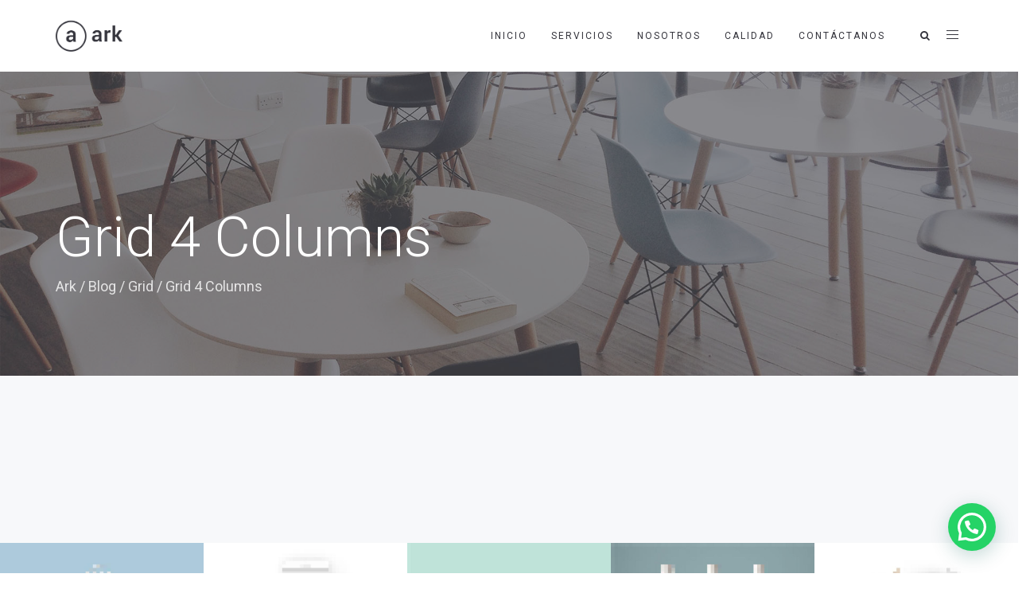

--- FILE ---
content_type: text/css
request_url: https://axalcaexpress.com/wp-content/uploads/freshframework/css/colors.css?ver=6.2.3
body_size: 6131
content:
.l-services-v1 .l-services-v1-icon{
	box-shadow:0 0 5px 2px #f7f8fa
}
.l-services-v1.l-services-v1-icon-one .l-services-v1-title{
	color:#ffffff
}
.blog-grid .blog-grid-supplemental-category,
.blog-grid .blog-grid-supplemental-category a{
	color:#ffffff
}
.widget_archive li a:hover,
.widget_categories li a:hover,
.widget_pages li a:hover,
.widget_meta li a:hover,
.widget_recent_comments li a:hover,
.widget_recent_entries li a:hover,
.widget_nav_menu li a:hover,
.woocommerce.widget_product_categories li a:hover,
.widget_rss li a:hover{
	color:#ffffff
}
#searchform #searchsubmit{
	color:#ffffff
}
#searchform #searchsubmit:hover{
	background-color:#ffffff;
	border-color:#ffffff
}
.widget_tag_cloud .widget-body a:hover{
	background:#ffffff;
	border-color:#ffffff
}
.news-v3 .news-v3-content .news-v3-subtitle a{
	color:#ffffff
}
.news-v4 .news-v4-divider{
	border-bottom:1px solid #ffffff
}
.blog-grid-supplemental .blog-grid-supplemental-title a{
	color:#ffffff
}
.news-v8:hover .news-v8-img-effect:before{
	background-color:#f7f8fa
}
.news-v8 .news-v8-footer-list .news-v8-footer-list-link:hover,
.fg-text-light.news-v8-footer .news-v8-footer-list-item .ff-meta-item a:hover,
.fg-text-light.news-v9-title a:hover{
	color:#ffffff
}
.news-v8 .news-v8-more .news-v8-more-link{
	background-color:#ffffff
}
.blockquotes-v1{
	color:#ffffff
}
.blockquotes-v1:after{
	background-color:#ffffff
}
.breadcrumbs-v1 a:hover{
	color:#ffffff
}
.breadcrumbs-v1 li.active{
	color:#ffffff
}
.breadcrumbs-v2 a:hover{
	color:#ffffff
}
.breadcrumbs-v2 li.active{
	color:#ffffff
}
.breadcrumbs-v3 a:hover{
	color:#ffffff
}
.breadcrumbs-v3 li.active{
	color:#ffffff
}
.breadcrumbs-v4 a:hover{
	color:#ffffff
}
.breadcrumbs-v5 a:hover{
	color:#ffffff
}
.btn-base-bg-anim{
	background:#ffffff
}
.btn-base-bg-anim:hover,
.btn-base-bg-anim:focus,
.btn-base-bg-anim.focus{
	background:#ffffff
}
.btn-group.btn-white-toggle.open .btn-white-bg:after{
	color:#ffffff
}
.btn-group.btn-white-toggle .dropdown-menu>li>a:hover,
.btn-group.btn-white-toggle .dropdown-menu>li>a:focus{
	background:#ffffff
}
.btn-dropdown-group.open .btn-dropdown-toggle{
	background:#ffffff
}
.btn-dropdown-group:hover .btn-dropdown-toggle{
	background:#ffffff
}
.divider-v1 .divider-v1-element-bg,
.divider-v2 .divider-v2-element-bg,
.divider-v3 .divider-v3-element-bg,
.divider-v3-5 .divider-v3-5-element-bg{
	background:#ffffff
}
.divider-v1 .divider-v1-icon,
.divider-v2 .divider-v2-icon,
.divider-v3 .divider-v3-icon,
.divider-v3-5 .divider-v3-5-icon{
	color:#ffffff
}
.divider-v5 .divider-v5-element{
	color:#ffffff
}
.divider-v5 span.before,
.divider-v5 span.after{
	border-color:#ffffff
}
.dropcap-base-bordered{
	color:#ffffff;
	border:1px solid #ffffff
}
.lists-base .lists-item-element-brd{
	color:#ffffff;
	border:1px solid #ffffff
}
.paginations-v3-list li>a:hover,
.paginations-v3-list li>span:hover{
	color:#ffffff
}
.paginations-v3-list li>.current,
.paginations-v3-list.page-numbers-single li>span,
.paginations-v3-list li.active>a,
.paginations-v3-list li.active>span{
	background:#ffffff
}
.paginations-v3-list li>.current:hover,
.paginations-v3-list.page-numbers-single li>span:hover,
.paginations-v3-list li.active>a:hover,
.paginations-v3-list li.active>span:hover{
	background:#ffffff
}
.pagers-v2 li>a:hover,
.pagers-v2 li>span:hover{
	background:#ffffff
}
.segment-controls{
	border:1px solid #ffffff
}
.tab-v1 .nav-tabs>li.active>a{
	color:#ffffff
}
.tab-v3 .nav-tabs>li:hover>a{
	color:#ffffff
}
.tab-v5 .nav-tabs.nav-tabs-left>li.active>a,
.tab-v5 .nav-tabs.nav-tabs-left>li:hover>a{
	color:#ffffff
}
.tab-v6 .nav-tabs.nav-tabs-right>li:active>a,
.tab-v6 .nav-tabs.nav-tabs-right>li:hover>a{
	color:#ffffff
}
.theme-icons-base{
	color:#ffffff
}
.theme-icons-wrap>a[href]>.theme-icons-white-bg:hover,
.team-v9 .theme-icons:hover{
	background-color:#ffffff
}
.animate-theme-icons .animate-theme-icons-base-brd{
	color:#ffffff;
	border:1px solid #ffffff
}
.timeline-v1 .timeline-v1-list-item .timeline-v1-news-title>a:hover{
	color:#ffffff
}
.timeline-v2 .timeline-v2-news-title>a:hover{
	color:#ffffff
}
.timeline-v4 .timeline-v4-subtitle a{
	color:#ffffff
}
.call-to-action-v1 .call-to-action-v1-title span,
.call-to-action-v2 .call-to-action-v2-telephone{
	color:#ffffff
}
.call-to-action-v3 .call-to-action-badge{
	background-color:#ffffff
}
.icon-box-v1 .icon-box-v1-header{
	background-color:#ffffff
}
.icon-box-v2 .icon-box-v2-icons{
	color:#ffffff
}
.services-v8:hover{
	background:#ffffff
}
.team-v3 .team-v3-overlay-content .theme-icons-white-bg:hover,
.team-v4 .team-v4-overlay-content .theme-icons-white-bg:hover{
	background-color:#ffffff
}
.team-v3 .team-v3-member-position{
	color:#ffffff
}
.testimonials-v1 .testimonials-v1-author{
	color:#ffffff
}
.testimonials-v4 .testimonials-v4-author{
	color:#ffffff
}
.testimonials-v5 .testimonials-v5-author{
	color:#ffffff
}
.testimonials-v6 .testimonials-v6-author{
	color:#ffffff
}
.footer-link-v6-list .footer-link-v6-list-item .footer-link-v6-list-link:hover{
	color:#ffffff
}
.header ul.navbar-nav.no-ff>li.current-menu-item>a,
.header .navbar-nav .nav-item-child.active{
	color:#ffffff
}
.header ul.navbar-nav.no-ff>li.current-menu-item>a:hover,
.header .navbar-nav .nav-item-child.active:hover{
	color:#ffffff
}
.header ul.navbar-nav.no-ff>li>a:hover,
.header ul.navbar-nav.no-ff>li>a:focus,
.header .navbar-nav .nav-item-child:hover,
.header .navbar-nav .nav-item-child:focus{
	color:#ffffff
}
@media (max-width: 991px) {
	.header .navbar-nav .nav-item-bg .nav-item-child{
		background:#ffffff
	}

}
@media (min-width: 992px) {
	.header .navbar-nav .nav-item:hover .nav-item-child{
		color:#ffffff
	}
	.header .navbar-nav .nav-item-bg .nav-item-child{
		background:#ffffff
	}

}
.header-center-aligned .navbar-nav .nav-item-child:hover{
	color:#ffffff
}
@media (max-width: 991px) {
	.header-center-aligned .navbar-nav .nav-item-bg .nav-item-child{
		background:#ffffff
	}

}
@media (min-width: 992px) {
	.header-center-aligned .navbar-nav .nav-item:hover .nav-item-child{
		color:#ffffff
	}
	.header-center-aligned .navbar-nav .nav-item-bg .nav-item-child{
		background:#ffffff
	}

}
@media (max-width: 991px) {
	.header-center-aligned-transparent .navbar-nav .nav-item-bg .nav-item-child{
		background:#ffffff
	}

}
@media (min-width: 992px) {
	.header-center-aligned-transparent .navbar-nav .nav-item:hover .nav-item-child{
		color:#ffffff
	}
	.header-center-aligned-transparent .navbar-nav .nav-item-child.active{
		color:#ffffff
	}
	.header-center-aligned-transparent .navbar-nav .nav-item-bg .nav-item-child{
		background:#ffffff
	}

}
.header-fullscreen-menu .nav-main-item-child.nav-main-item-child-dropdown.active,
.header-fullscreen-menu .nav-main-item-child.nav-main-item-child-dropdown:hover,
.header-fullscreen-menu .nav-main-item-child.nav-submenu-item-child-dropdown.active,
.header-fullscreen-menu .nav-main-item-child.nav-submenu-item-child-dropdown:hover,
.header-fullscreen-menu .nav-submenu-item-child.nav-main-item-child-dropdown.active,
.header-fullscreen-menu .nav-submenu-item-child.nav-main-item-child-dropdown:hover,
.header-fullscreen-menu .nav-submenu-item-child.nav-submenu-item-child-dropdown.active,
.header-fullscreen-menu .nav-submenu-item-child.nav-submenu-item-child-dropdown:hover{
	color:#ffffff
}
.header-fullscreen-menu .nav-main-item-child.nav-main-item-child-dropdown.active:before,
.header-fullscreen-menu .nav-main-item-child.nav-main-item-child-dropdown.active:after,
.header-fullscreen-menu .nav-main-item-child.nav-main-item-child-dropdown:hover:before,
.header-fullscreen-menu .nav-main-item-child.nav-main-item-child-dropdown:hover:after,
.header-fullscreen-menu .nav-main-item-child.nav-submenu-item-child-dropdown.active:before,
.header-fullscreen-menu .nav-main-item-child.nav-submenu-item-child-dropdown.active:after,
.header-fullscreen-menu .nav-main-item-child.nav-submenu-item-child-dropdown:hover:before,
.header-fullscreen-menu .nav-main-item-child.nav-submenu-item-child-dropdown:hover:after,
.header-fullscreen-menu .nav-submenu-item-child.nav-main-item-child-dropdown.active:before,
.header-fullscreen-menu .nav-submenu-item-child.nav-main-item-child-dropdown.active:after,
.header-fullscreen-menu .nav-submenu-item-child.nav-main-item-child-dropdown:hover:before,
.header-fullscreen-menu .nav-submenu-item-child.nav-main-item-child-dropdown:hover:after,
.header-fullscreen-menu .nav-submenu-item-child.nav-submenu-item-child-dropdown.active:before,
.header-fullscreen-menu .nav-submenu-item-child.nav-submenu-item-child-dropdown.active:after,
.header-fullscreen-menu .nav-submenu-item-child.nav-submenu-item-child-dropdown:hover:before,
.header-fullscreen-menu .nav-submenu-item-child.nav-submenu-item-child-dropdown:hover:after{
	color:#ffffff
}
.header-fullscreen-menu .nav-dropdown-menu .nav-dropdown-menu-link:hover{
	color:#ffffff
}
.header-fullscreen-menu .nav-dropdown-menu .nav-dropdown-menu-child.active{
	color:#ffffff
}
.header-fullscreen-menu .nav-dropdown-menu .nav-dropdown-menu-child:hover{
	color:#ffffff
}
.header-section-scroll ul.header-section-scroll-menu li.active .nav-item-child:hover,
.header-section-scroll ul.header-section-scroll-menu li.active .nav-item-child:focus{
	color:#ffffff
}
.header-section-scroll .header-section-scroll-menu li a:hover{
	color:#ffffff
}
.header-slide .header-slide-nav .header-slide-nav-link:hover{
	color:#ffffff
}
.header-slide-subnav .header-slide-subnav-link.active{
	background:#ffffff
}
.header-slide-subnav .header-slide-subnav-link.active:hover{
	background:#ffffff
}
.header-slide-subnav .header-slide-subnav-link:hover{
	color:#ffffff
}
.header-transparent .navbar-nav .open .nav-item-child:hover{
	color:#ffffff
}
@media (max-width: 991px) {
	.header-transparent .navbar-nav .nav-item-bg{
		border:1px solid #ffffff
	}
	.header-transparent .navbar-nav .nav-item-bg .nav-item-child{
		background:#ffffff
	}

}
@media (min-width: 992px) {
	.header-transparent .navbar-nav .nav-item:hover .nav-item-child{
		color:#ffffff
	}
	.header-transparent .navbar-nav .nav-item-child.active{
		color:#ffffff
	}
	.header-transparent .navbar-nav .nav-item-bg .nav-item-child{
		background:#ffffff
	}
	.header-transparent .navbar-nav .nav-item-bg .nav-item-child:hover{
		background:#ffffff
	}
	.header-transparent .navbar-nav .nav-item-bg:hover .nav-item-child{
		background:#ffffff
	}

}
.search-menu .search-btn .search-btn-default:hover,
.search-menu .search-btn .search-btn-active:hover{
	color:#ffffff
}
.search-classic .search-classic-field{
	border-top:2px solid #ffffff
}
.search-classic .search-classic-submit-button{
	background-color:#ffffff
}
.ark-woocommerce-products a.title:hover{
	color:#ffffff
}
.ark-woocommerce-products .add_to_cart_button,
.ark-woocommerce-products .added_to_cart{
	border:1px solid #ffffff;
	color:#ffffff
}
.ark-woocommerce-products .add_to_cart_button:hover,
.ark-woocommerce-products .added_to_cart:hover,
.ark-woocommerce-products .add_to_cart_button.loading{
	background:#ffffff
}
.animsition-loading{
	border-left:2px solid #ffffff
}
.theme-carousel-indicators-v3 li.active,
.theme-carousel-indicators-v3 li.fg-text-dark.active{
	color:#ffffff;
	border-bottom-color:#ffffff
}
.theme-carousel-indicators-v3 li:hover,
.theme-carousel-indicators-v3 li.fg-text-dark:hover{
	border-bottom-color:#ffffff
}
.theme-carousel-indicators-v3 li:hover.active,
.theme-carousel-indicators-v3 li.fg-text-dark:hover.active{
	color:#ffffff;
	border-bottom-color:#ffffff
}
.theme-carousel-indicators-v5 li.active .theme-carousel-indicators-item{
	border:2px solid #ffffff
}
.owl-dot span,
.owl-dots span{
	border:1px solid #ffffff
}
.theme-portfolio .cbp-l-loadMore-button .cbp-l-loadMore-link,
.theme-portfolio .cbp-l-loadMore-button .cbp-l-loadMore-button-link,
.theme-portfolio .cbp-l-loadMore-text .cbp-l-loadMore-link,
.theme-portfolio .cbp-l-loadMore-text .cbp-l-loadMore-button-link{
	color:#ffffff;
	border:1px solid #ffffff
}
.theme-portfolio .cbp-item .theme-portfolio-lightbox .theme-portfolio-item-v3-icon:hover:before,
.theme-portfolio .cbp-item .theme-portfolio-lightbox .theme-portfolio-item-v3-icon:hover:after{
	background:#ffffff
}
.portfolio-item-category:hover{
	color:#ffffff
}
.theme-portfolio-v2 .cbp-l-filters-alignRight .cbp-filter-item:hover{
	color:#ffffff
}
.theme-portfolio-filter-v1 .cbp-filter-item.cbp-filter-item-active{
	color:#ffffff
}
.bootstrap-switch .bootstrap-switch-handle-on.bootstrap-switch-base,
.bootstrap-switch .bootstrap-switch-handle-off.bootstrap-switch-base{
	background:#ffffff
}
.brd-color-base{
	border-color:#ffffff !important
}
.bg-color-base-hover:hover{
	background:#ffffff !important
}
.icon-color-base-hover:hover .animate-icon-item:last-child{
	color:#ffffff !important
}
.before-bg-base:before{
	background:#ffffff !important
}
.after-bg-base:after{
	background:#ffffff !important
}
.before-after-bg-base:before,
.before-after-bg-base:after{
	background:#ffffff !important
}
.ff-button-base-slide{
	color:#ffffff;
	border-color:#ffffff
}
.ff-button-base-slide:hover,
.ff-button-base-slide:focus,
.ff-button-base-slide.focus{
	background:#ffffff;
	border-color:#ffffff
}
.progress-box-v1 .progress-bar{
	background-color:#ffffff
}
.blog-simple-2-divider{
	background-color:#ffffff
}
.blog-simple-3-divider{
	background-color:#ffffff
}
.theme-portfolio-v2 .cbp-filter-item.cbp-filter-item-active{
	color:#ffffff
}
a{
	color:#ffffff
}
a:focus,a:hover,a:active{
	color:#ffffff
}
h1>a:hover,h2>a:hover,h3>a:hover,h4>a:hover,h5>a:hover,h6>a:hover{
	color:#ffffff
}
::selection{
	background:#ffffff
}
::-webkit-selection{
	background:#ffffff
}
::-moz-selection{
	background:#ffffff
}
.blog-classic .blog-classic-content .blog-classic-share .blog-classic-share-item .blog-classic-share-link:hover .blog-share-icon{
	color:#ffffff
}
.blog-classic .blog-classic-content .blog-classic-publisher .blog-classic-publisher-name>a:hover{
	color:#ffffff
}
.blog-grid .blog-grid-supplemental-category{
	color:#ffffff
}
.blog-grid-quote .blog-grid-quote-text:hover{
	color:#ffffff
}
.blog-grid-quote-v2{
	background:#ffffff
}
.blog-grid-thumb .blog-grid-thumb-body:before{
	background:#f7f8fa
}
.twitter-feed .twitter-feed-item .twitter-feed-content .twitter-feed-link{
	color:#ffffff
}
.featured-article .featured-article-content .featured-article-content-title>a:hover{
	color:#ffffff
}
.blog-sidebar-tags>li>a:hover{
	background:#ffffff;
	border-color:#ffffff
}
.btn-base-brd{
	color:#ffffff;
	border-color:#ffffff
}
.btn-base-brd:hover,
.btn-base-brd:focus,
.btn-base-brd.focus{
	background:#ffffff;
	border-color:#ffffff
}
.btn-white-bg:hover,
.btn-white-bg:focus,
.btn-white-bg.focus{
	background:#ffffff;
	border-color:#ffffff
}
.btn-base-bg-slide{
	background:#ffffff
}
.btn-base-bg-slide:hover,
.btn-base-bg-slide:focus,
.btn-base-bg-slide.focus{
	background:#ffffff
}
.btn-white-bg-slide:after,
.btn-white-bg-slide:before{
	background:#ffffff
}
.blog-teaser-v2:hover .blog-teaser-v2-overlay{
	background:#f7f8fa
}
.news-v1 .news-v1-heading .news-v1-heading-tag:hover{
	color:#ffffff
}
.news-v1 .news-v1-lists .news-v1-lists-item .news-v1-lists-link:hover{
	color:#ffffff
}
.news-v4 .news-v4-title-element-left:after{
	border-bottom-color:#ffffff
}
.news-v4 .news-v4-title-element-right:after{
	border-bottom-color:#ffffff
}
.news-v5 .news-v5-icon{
	color:#ffffff
}
.news-v6 .news-v6-subtitle{
	color:#ffffff
}
.news-v8:hover .news-v8-img-effect:before{
	background:#f7f8fa
}
.news-v8 .news-v8-footer-list .news-v8-footer-list-link:hover{
	color:#ffffff
}
.news-v8 .news-v8-more .news-v8-more-link{
	background:#ffffff
}
.accordion-v1 .panel-title>a[aria-expanded="true"]{
	background:#ffffff
}
.accordion-v1 .panel-title>a:hover{
	background:#ffffff
}
.accordion-v2 .panel-title>a:hover{
	color:#ffffff
}
.accordion-v2 .panel-title>a:hover:after{
	color:#ffffff
}
.accordion-v3 .panel-title>a:hover{
	color:#ffffff
}
.accordion-v3 .panel-title>a:hover:before{
	color:#ffffff
}
.accordion-v4 .panel-title>a:before{
	color:#ffffff
}
.accordion-v4 .panel-title>a:hover{
	color:#ffffff
}
.accordion-v4 .panel-title>a:hover:before{
	color:#ffffff
}
.accordion-v5 .panel-title>a:hover{
	color:#ffffff
}
.accordion-v5 .panel-title>a:hover:after{
	color:#ffffff
}
.breadcrumbs-v1 .breadcrumbs-v1-links>li>a:hover{
	color:#ffffff
}
.breadcrumbs-v1 .breadcrumbs-v1-links>li.active{
	color:#ffffff
}
.breadcrumbs-v2 .breadcrumbs-v2-links>li>a:hover{
	color:#ffffff
}
.breadcrumbs-v2 .breadcrumbs-v2-links>li.active{
	color:#ffffff
}
.breadcrumbs-v3 .breadcrumbs-v3-links>li>a:hover{
	color:#ffffff
}
.breadcrumbs-v3 .breadcrumbs-v3-links>li.active{
	color:#ffffff
}
.btn-base{
	color:#ffffff
}
.btn-base:hover,
.btn-base:focus,
.btn-base.focus{
	background:#ffffff;
	border-color:#ffffff
}
.divider-v1 .divider-v1-element-bg,
.divider-v2 .divider-v2-element-bg,
.divider-v3 .divider-v3-element-bg{
	background:#ffffff
}
.divider-v2 .divider-v2-icon,
.divider-v3 .divider-v3-icon{
	color:#ffffff
}
.dropcap-base{
	color:#ffffff
}
.dropcap-base-bg{
	background:#ffffff
}
.dropcap-base-bordered{
	color:#ffffff;
	border-color:#ffffff
}
.bordered-icon .bordered-icon-box:hover{
	background:#ffffff
}
.lists-base>li>a:hover,
.lists-dark>li>a:hover{
	color:#ffffff
}
.lists-base>li .lists-item-element,
.lists-dark>li .lists-base .lists-item-element,
.lists-base .lists-dark>li .lists-item-element{
	color:#ffffff
}
.lists-base .lists-item-element-brd{
	color:#ffffff;
	border-color:#ffffff
}
.lists-base .lists-item-element-bg{
	background:#ffffff
}
.numeric-base-lists>li>a:hover,
.numeric-dark-lists>li>a:hover{
	color:#ffffff
}
.numeric-base-lists>li{
	color:#ffffff
}
.login .login-form-forgot:hover{
	color:#ffffff
}
.paginations-v1-list>li>a:hover,
.paginations-v1-list>li>span:hover{
	background:#f7f8fa
}
.paginations-v1-list>li.next>a:hover,
.paginations-v1-list>li.next>span:hover,
.paginations-v1-list>li.previous>a:hover,
.paginations-v1-list>li.previous>span:hover{
	color:#ffffff
}
.paginations-v1-list>li.active>a,
.paginations-v1-list>li.active>span{
	background:#ffffff
}
.paginations-v2-list>li>a:hover,
.paginations-v2-list>li>span:hover{
	color:#ffffff;
	border-bottom-color:#ffffff
}
.paginations-v2-list>li.active>a,
.paginations-v2-list>li.active>span{
	color:#ffffff;
	border-bottom-color:#ffffff
}
.paginations-v2-list>li.active>a:hover,
.paginations-v2-list>li.active>span:hover{
	color:#ffffff
}
.paginations-v3-list>li>a,
.paginations-v3-list>li>span{
	color:#ffffff
}
.paginations-v3-list>li>a:hover,
.paginations-v3-list>li>span:hover{
	color:#ffffff
}
.paginations-v3-list>li.active>a,
.paginations-v3-list>li.active>span{
	background:#ffffff;
	border-color:#ffffff
}
.paginations-v3-list>li.active>a:hover,
.paginations-v3-list>li.active>span:hover{
	background:#ffffff
}
.pagers-v1:hover{
	background:#ffffff
}
.pagers-v2 li>a:hover,
.pagers-v2 li>span:hover{
	border-color:#ffffff;
	background:#ffffff
}
.tab-v1 .nav-tabs>li:hover>a{
	color:#ffffff
}
.tab-v3 .nav-tabs>li:not(.active):hover>a{
	color:#ffffff
}
.tab-v3 .nav-tabs>li.active>a{
	background:#ffffff
}
.tab-v4 .nav-tabs{
	background:#ffffff
}
.tab-v5 .nav-tabs.nav-tabs-left>li:hover>a{
	color:#ffffff
}
.tab-v5 .nav-tabs.nav-tabs-left>li.active>a{
	color:#ffffff
}
.tab-v6 .nav-tabs.nav-tabs-right>li:hover>a{
	color:#ffffff
}
.tab-v6 .nav-tabs.nav-tabs-right>li.active>a{
	color:#ffffff
}
.theme-icons-wrap>a[href]>.theme-icons-base-hover:hover{
	background:#ffffff
}
.theme-icons-base-bg{
	background:#ffffff
}
.theme-icons-wrap>a[href]>.theme-icons-grey-light-bg:hover{
	background:#ffffff
}
.theme-icons-base-brd{
	color:#ffffff;
	border-color:#ffffff
}
.theme-icons-wrap>a[href]>.theme-icons-base-brd:hover{
	background:#ffffff;
	border-color:#ffffff
}
.animate-theme-icons .animate-theme-icons-base{
	color:#ffffff
}
.animate-theme-icons .animate-theme-icons-base-bg{
	background:#ffffff
}
.animate-theme-icons .animate-theme-icons-base-brd{
	color:#ffffff;
	border-color:#ffffff
}
.theme-icons-elegant .theme-icons-element .theme-icons-wrap>a[href]>.theme-icons:hover{
	background:#ffffff
}
.image-gallery .image-gallery-overlay{
	background:#f7f8fa
}
.image-gallery-v2 .image-gallery-v2-overlay{
	background:#f7f8fa
}
.i-banner-v2 .i-banner-v2-heading .i-banner-v2-heading-month{
	color:#ffffff
}
.i-banner-v3 .i-banner-v3-content .i-banner-v3-element .i-banner-v3-element-icon{
	color:#ffffff
}
.newsletter-v5 .newsletter-v5-btn:hover{
	color:#ffffff
}
.newsletter-v8:hover{
	background:#ffffff
}
.poster-v1 .poster-v1-body .poster-v1-author{
	color:#ffffff
}
.poster-v2 .poster-v2-subtitle{
	color:#ffffff
}
.process-v1 .process-v1-back{
	background:#ffffff
}
.process-v2:hover .process-v2-element{
	background:#ffffff
}
.service-block-v4 .service-block-v4-content .service-block-v4-content-subtitle{
	color:#ffffff
}
.service-block-v6.service-block-v6-color-three:before{
	background:#f7f8fa
}
.service-block-v8 .service-block-v8-subtitle{
	color:#ffffff
}
.team-v1 .team-v1-content .team-v1-socials .team-v1-socials-link:hover{
	color:#ffffff
}
.team-v2 .team-v2-member-position{
	color:#ffffff
}
.team-v3 .team-v3-header .team-v3-member-position{
	color:#ffffff
}
.team-v5 .team-v5-content .team-v5-author-contact:hover{
	color:#ffffff
}
.footer .footer-address .footer-address-link:hover{
	color:#ffffff
}
.footer .footer-media .footer-media-item .footer-media-link:hover{
	color:#ffffff
}
.footer .footer-tags>li>a:hover{
	background:#ffffff;
	border-color:#ffffff
}
.footer .footer-news-list .footer-news-list-item .footer-news-list-link:hover{
	color:#ffffff
}
.footer .footer-video-title .footer-video-title-link:hover{
	color:#ffffff
}
.footer .footer-copyright .footer-copyright-item>a:hover{
	color:#ffffff
}
.footer .footer-toggle .footer-toggle-link:hover{
	color:#ffffff
}
.footer-v2{
	background:#ffffff
}
.footer-v4 .footer-v4-service .footer-v4-service-item .footer-v4-service-icon{
	color:#ffffff
}
.footer-v4 .footer-v4-service .footer-v4-service-item .footer-v4-service-link:hover{
	color:#ffffff
}
.footer-v4 .footer-v4-news .footer-v4-news-item .footer-v4-news-link:hover{
	color:#ffffff
}
.footer-v4 .footer-v4-link:hover{
	color:#ffffff
}
.footer-v4 .footer-v4-copyright .footer-v4-terms-list .footer-v4-terms-link:hover{
	color:#ffffff
}
.footer-v5 .footer-v5-content-subtitle{
	color:#ffffff
}
.footer-v5 .footer-v5-list .footer-v5-list-item .footer-v5-list-link:hover{
	color:#ffffff
}
.footer-v5-copyright .footer-v5-copright-socials .footer-v5-copright-socials-item .footer-v5-copright-socials-link:hover{
	color:#ffffff
}
.footer-v6 .footer-link-v6-list .footer-link-v6-list-item .footer-link-v6-list-link:hover{
	color:#ffffff
}
.form-modal .form-modal-back-btn-message .form-modal-back-btn-message-link{
	color:#ffffff
}
.form-modal .form-modal-input-group .form-modal-hide-password:hover{
	color:#ffffff
}
.form-modal .form-modal-close-form:hover{
	color:#ffffff
}
.header .navbar-toggle:hover .toggle-icon{
	background:#ffffff
}
.header .navbar-toggle:hover .toggle-icon:before,
.header .navbar-toggle:hover .toggle-icon:after{
	background:#ffffff
}
.header .topbar-toggle-trigger:hover .topbar-toggle-trigger-style{
	background:#ffffff
}
.header .topbar-toggle-trigger:hover .topbar-toggle-trigger-style:before,
.header .topbar-toggle-trigger:hover .topbar-toggle-trigger-style:after{
	background:#ffffff
}
.header .topbar-toggle-trigger-icon-style:hover{
	color:#ffffff
}
.header .navbar-nav .nav-item-child.active{
	color:#ffffff
}
.header .navbar-nav .nav-item-child.active:hover{
	color:#ffffff
}
.header .navbar-nav .nav-item-child:hover,
.header .navbar-nav .nav-item-child:focus{
	color:#ffffff
}
.header .dropdown-menu .dropdown-menu-item .dropdown-menu-item-child.active{
	color:#ffffff
}
.header .dropdown-menu .dropdown-menu-item .dropdown-menu-item-child.active:hover{
	color:#ffffff
}
.header .dropdown-menu .dropdown-menu-item .dropdown-menu-item-child:hover{
	background:#ffffff
}
.header .dropdown-menu .dropdown-menu-item.active .dropdown-menu-item-child{
	color:#ffffff
}
.header .dropdown-submenu:hover>.dropdown-submenu-child:not(:hover){
	color:#ffffff
}
.header .dropdown-submenu .dropdown-submenu-child.active{
	color:#ffffff
}
.header .dropdown-submenu .dropdown-submenu-child.active:hover{
	color:#ffffff
}
.header .dropdown-submenu .dropdown-submenu-child.active:hover:after{
	color:#ffffff
}
.header .dropdown-submenu .dropdown-submenu-child:hover{
	background:#ffffff
}
.header .dropdown-submenu.active .dropdown-submenu-child{
	color:#ffffff
}
.header .dropdown-submenu.active .dropdown-submenu-child:hover{
	color:#ffffff
}
.header .mega-menu-list .mega-menu-child.active{
	color:#ffffff
}
.header .mega-menu-list .mega-menu-child.active:hover{
	color:#ffffff
}
.header .mega-menu-list .mega-menu-child:hover{
	background:#ffffff
}
@media (max-width: 991px) {
	.header .navbar-nav .nav-item-bg{
		border-color:#ffffff
	}
	.header .navbar-nav .nav-item-bg .nav-item-child{
		background:#ffffff
	}

}
@media (min-width: 992px) {
	.header .navbar-nav .nav-item:hover .nav-item-child{
		color:#ffffff
	}
	.header .navbar-nav .nav-item-bg{
		border-color:#ffffff
	}
	.header .navbar-nav .nav-item-bg .nav-item-child{
		background:#ffffff
	}

}
.header-center-aligned .navbar-toggle:hover .toggle-icon{
	background:#ffffff
}
.header-center-aligned .navbar-toggle:hover .toggle-icon:before,
.header-center-aligned .navbar-toggle:hover .toggle-icon:after{
	background:#ffffff
}
.header-center-aligned .topbar-toggle-trigger:hover .topbar-toggle-trigger-style{
	background:#ffffff
}
.header-center-aligned .topbar-toggle-trigger:hover .topbar-toggle-trigger-style:before,
.header-center-aligned .topbar-toggle-trigger:hover .topbar-toggle-trigger-style:after{
	background:#ffffff
}
.header-center-aligned .topbar-toggle-trigger-icon-style:hover{
	color:#ffffff
}
.header-center-aligned .navbar-nav .nav-item-child.active{
	color:#ffffff
}
.header-center-aligned .navbar-nav .nav-item-child.active:hover{
	color:#ffffff
}
.header-center-aligned .navbar-nav .nav-item-child:hover,
.header-center-aligned .navbar-nav .nav-item-child:focus{
	color:#ffffff
}
.header-center-aligned .dropdown-menu .dropdown-menu-item .dropdown-menu-item-child.active{
	color:#ffffff
}
.header-center-aligned .dropdown-menu .dropdown-menu-item .dropdown-menu-item-child.active:hover{
	color:#ffffff
}
.header-center-aligned .dropdown-menu .dropdown-menu-item .dropdown-menu-item-child:hover{
	background:#ffffff
}
.header-center-aligned .dropdown-menu .dropdown-menu-item.active .dropdown-menu-item-child{
	color:#ffffff
}
.header-center-aligned .dropdown-submenu:hover>.dropdown-submenu-child:not(:hover){
	color:#ffffff
}
.header-center-aligned .dropdown-submenu .dropdown-submenu-child.active{
	color:#ffffff
}
.header-center-aligned .dropdown-submenu .dropdown-submenu-child.active:hover{
	color:#ffffff
}
.header-center-aligned .dropdown-submenu .dropdown-submenu-child.active:hover:after{
	color:#ffffff
}
.header-center-aligned .dropdown-submenu .dropdown-submenu-child:hover{
	background:#ffffff
}
.header-center-aligned .dropdown-submenu.active .dropdown-submenu-child{
	color:#ffffff
}
.header-center-aligned .dropdown-submenu.active .dropdown-submenu-child:hover{
	color:#ffffff
}
.header-center-aligned .mega-menu-list .mega-menu-child.active{
	color:#ffffff
}
.header-center-aligned .mega-menu-list .mega-menu-child.active:hover{
	color:#ffffff
}
.header-center-aligned .mega-menu-list .mega-menu-child:hover{
	background:#ffffff
}
@media (max-width: 991px) {
	.header-center-aligned .navbar-nav .nav-item-bg{
		border-color:#ffffff
	}
	.header-center-aligned .navbar-nav .nav-item-bg .nav-item-child{
		background:#ffffff
	}

}
@media (min-width: 992px) {
	.header-center-aligned .navbar-nav .nav-item:hover .nav-item-child{
		color:#ffffff
	}
	.header-center-aligned .navbar-nav .nav-item-bg{
		border-color:#ffffff
	}
	.header-center-aligned .navbar-nav .nav-item-bg .nav-item-child{
		background:#ffffff
	}

}
.header-center-aligned-transparent .navbar-toggle:hover .toggle-icon{
	background:#ffffff
}
.header-center-aligned-transparent .navbar-toggle:hover .toggle-icon:before,
.header-center-aligned-transparent .navbar-toggle:hover .toggle-icon:after{
	background:#ffffff
}
.header-center-aligned-transparent .topbar-toggle-trigger:hover .topbar-toggle-trigger-style{
	background:#ffffff
}
.header-center-aligned-transparent .topbar-toggle-trigger:hover .topbar-toggle-trigger-style:before,
.header-center-aligned-transparent .topbar-toggle-trigger:hover .topbar-toggle-trigger-style:after{
	background:#ffffff
}
.header-center-aligned-transparent .topbar-toggle-trigger-icon-style:hover{
	color:#ffffff
}
.header-center-aligned-transparent .navbar-nav .nav-item-child.active{
	color:#ffffff
}
.header-center-aligned-transparent .navbar-nav .nav-item-child.active:hover{
	color:#ffffff
}
.header-center-aligned-transparent .navbar-nav .nav-item-child:hover{
	color:#ffffff
}
.header-center-aligned-transparent .dropdown-menu .dropdown-menu-item .dropdown-menu-item-child.active{
	color:#ffffff
}
.header-center-aligned-transparent .dropdown-menu .dropdown-menu-item .dropdown-menu-item-child.active:hover{
	color:#ffffff
}
.header-center-aligned-transparent .dropdown-menu .dropdown-menu-item .dropdown-menu-item-child:hover{
	background:#ffffff
}
.header-center-aligned-transparent .dropdown-menu .dropdown-menu-item.active .dropdown-menu-item-child{
	color:#ffffff
}
.header-center-aligned-transparent .dropdown-submenu:hover>.dropdown-submenu-child:not(:hover){
	color:#ffffff
}
.header-center-aligned-transparent .dropdown-submenu .dropdown-submenu-child.active{
	color:#ffffff
}
.header-center-aligned-transparent .dropdown-submenu .dropdown-submenu-child.active:hover{
	color:#ffffff
}
.header-center-aligned-transparent .dropdown-submenu .dropdown-submenu-child.active:hover:after{
	color:#ffffff
}
.header-center-aligned-transparent .dropdown-submenu .dropdown-submenu-child:hover{
	background:#ffffff
}
.header-center-aligned-transparent .dropdown-submenu.active .dropdown-submenu-child{
	color:#ffffff
}
.header-center-aligned-transparent .dropdown-submenu.active .dropdown-submenu-child:hover{
	color:#ffffff
}
.header-center-aligned-transparent .mega-menu-list .mega-menu-child.active{
	color:#ffffff
}
.header-center-aligned-transparent .mega-menu-list .mega-menu-child.active:hover{
	color:#ffffff
}
.header-center-aligned-transparent .mega-menu-list .mega-menu-child:hover{
	background:#ffffff
}
@media (max-width: 991px) {
	.header-center-aligned-transparent .navbar-nav .nav-item-bg{
		border-color:#ffffff
	}
	.header-center-aligned-transparent .navbar-nav .nav-item-bg .nav-item-child{
		background:#ffffff
	}

}
@media (min-width: 992px) {
	.header-center-aligned-transparent .navbar-nav .nav-item:hover .nav-item-child{
		color:#ffffff
	}
	.header-center-aligned-transparent .navbar-nav .nav-item-child.active{
		color:#ffffff
	}
	.header-center-aligned-transparent .navbar-nav .nav-item-bg{
		border-color:#ffffff
	}
	.header-center-aligned-transparent .navbar-nav .nav-item-bg .nav-item-child{
		background:#ffffff
	}

}
.header-fullscreen .header-fullscreen-nav-actions-left .header-fullscreen-nav-trigger:hover .header-fullscreen-nav-trigger-icon{
	background:#ffffff
}
.header-fullscreen .header-fullscreen-nav-actions-left .header-fullscreen-nav-trigger:hover .header-fullscreen-nav-trigger-icon:before,
.header-fullscreen .header-fullscreen-nav-actions-left .header-fullscreen-nav-trigger:hover .header-fullscreen-nav-trigger-icon:after{
	background:#ffffff
}
.header-fullscreen .header-fullscreen-nav-actions-right .nav-item-child{
	background:#ffffff
}
.header-fullscreen .header-fullscreen-nav-bg-overlay .header-fullscreen-nav-close:hover{
	color:#ffffff
}
.header-fullscreen .header-fullscreen-menu .nav-main-item-child.nav-main-item-child-dropdown.active,
.header-fullscreen .header-fullscreen-menu .nav-main-item-child.nav-main-item-child-dropdown:hover,
.header-fullscreen .header-fullscreen-menu .nav-main-item-child.nav-submenu-item-child-dropdown.active,
.header-fullscreen .header-fullscreen-menu .nav-main-item-child.nav-submenu-item-child-dropdown:hover,
.header-fullscreen .header-fullscreen-menu .nav-submenu-item-child.nav-main-item-child-dropdown.active,
.header-fullscreen .header-fullscreen-menu .nav-submenu-item-child.nav-main-item-child-dropdown:hover,
.header-fullscreen .header-fullscreen-menu .nav-submenu-item-child.nav-submenu-item-child-dropdown.active,
.header-fullscreen .header-fullscreen-menu .nav-submenu-item-child.nav-submenu-item-child-dropdown:hover{
	color:#ffffff
}
.header-fullscreen .header-fullscreen-menu .nav-main-item-child.nav-main-item-child-dropdown.active:before,
.header-fullscreen .header-fullscreen-menu .nav-main-item-child.nav-main-item-child-dropdown.active:after,
.header-fullscreen .header-fullscreen-menu .nav-main-item-child.nav-main-item-child-dropdown:hover:before,
.header-fullscreen .header-fullscreen-menu .nav-main-item-child.nav-main-item-child-dropdown:hover:after,
.header-fullscreen .header-fullscreen-menu .nav-main-item-child.nav-submenu-item-child-dropdown.active:before,
.header-fullscreen .header-fullscreen-menu .nav-main-item-child.nav-submenu-item-child-dropdown.active:after,
.header-fullscreen .header-fullscreen-menu .nav-main-item-child.nav-submenu-item-child-dropdown:hover:before,
.header-fullscreen .header-fullscreen-menu .nav-main-item-child.nav-submenu-item-child-dropdown:hover:after,
.header-fullscreen .header-fullscreen-menu .nav-submenu-item-child.nav-main-item-child-dropdown.active:before,
.header-fullscreen .header-fullscreen-menu .nav-submenu-item-child.nav-main-item-child-dropdown.active:after,
.header-fullscreen .header-fullscreen-menu .nav-submenu-item-child.nav-main-item-child-dropdown:hover:before,
.header-fullscreen .header-fullscreen-menu .nav-submenu-item-child.nav-main-item-child-dropdown:hover:after,
.header-fullscreen .header-fullscreen-menu .nav-submenu-item-child.nav-submenu-item-child-dropdown.active:before,
.header-fullscreen .header-fullscreen-menu .nav-submenu-item-child.nav-submenu-item-child-dropdown.active:after,
.header-fullscreen .header-fullscreen-menu .nav-submenu-item-child.nav-submenu-item-child-dropdown:hover:before,
.header-fullscreen .header-fullscreen-menu .nav-submenu-item-child.nav-submenu-item-child-dropdown:hover:after{
	color:#ffffff
}
.header-fullscreen .header-fullscreen-menu .nav-dropdown-menu .nav-dropdown-menu-link:hover{
	color:#ffffff
}
.header-fullscreen .header-fullscreen-menu .nav-dropdown-menu .nav-dropdown-menu-child.active{
	color:#ffffff
}
.header-fullscreen .header-fullscreen-menu .nav-dropdown-menu .nav-dropdown-menu-child:hover{
	color:#ffffff
}
@media (max-width: 991px) {
	.header-fullscreen .header-fullscreen-nav-actions-left .header-fullscreen-nav-trigger:hover .header-fullscreen-nav-trigger-icon{
		background:#ffffff
	}
	.header-fullscreen .header-fullscreen-nav-actions-left .header-fullscreen-nav-trigger:hover .header-fullscreen-nav-trigger-icon:before,
	.header-fullscreen .header-fullscreen-nav-actions-left .header-fullscreen-nav-trigger:hover .header-fullscreen-nav-trigger-icon:after{
		background:#ffffff
	}

}
@media (min-width: 992px) {
	.header-shrink.header-fullscreen .header-fullscreen-nav-actions-left .header-fullscreen-nav-trigger:hover .header-fullscreen-nav-trigger-icon{
		background:#ffffff
	}
	.header-shrink.header-fullscreen .header-fullscreen-nav-actions-left .header-fullscreen-nav-trigger:hover .header-fullscreen-nav-trigger-icon:before,
	.header-shrink.header-fullscreen .header-fullscreen-nav-actions-left .header-fullscreen-nav-trigger:hover .header-fullscreen-nav-trigger-icon:after{
		background:#ffffff
	}

}
.header-section-scroll .navbar-toggle:hover .toggle-icon{
	background:#ffffff
}
.header-section-scroll .navbar-toggle:hover .toggle-icon:before,
.header-section-scroll .navbar-toggle:hover .toggle-icon:after{
	background:#ffffff
}
.header-section-scroll .header-section-scroll-menu .nav-item.active .nav-item-child:hover,
.header-section-scroll .header-section-scroll-menu .nav-item.active .nav-item-child:focus{
	color:#ffffff
}
.header-section-scroll .header-section-scroll-menu .nav-item-child:hover{
	color:#ffffff
}
.header-transparent .navbar-toggle:hover .toggle-icon{
	background:#ffffff
}
.header-transparent .navbar-toggle:hover .toggle-icon:before,
.header-transparent .navbar-toggle:hover .toggle-icon:after{
	background:#ffffff
}
.header-transparent .topbar-toggle-trigger:hover .topbar-toggle-trigger-style{
	background:#ffffff
}
.header-transparent .topbar-toggle-trigger:hover .topbar-toggle-trigger-style:before,
.header-transparent .topbar-toggle-trigger:hover .topbar-toggle-trigger-style:after{
	background:#ffffff
}
.header-transparent .topbar-toggle-trigger-icon-style:hover{
	color:#ffffff
}
.header-transparent .navbar-nav .nav-item-child.active{
	color:#ffffff
}
.header-transparent .navbar-nav .nav-item-child.active:hover{
	color:#ffffff
}
.header-transparent .navbar-nav .nav-item-child:hover{
	color:#ffffff
}
.header-transparent .dropdown-menu .dropdown-menu-item .dropdown-menu-item-child.active{
	color:#ffffff
}
.header-transparent .dropdown-menu .dropdown-menu-item .dropdown-menu-item-child.active:hover{
	color:#ffffff
}
.header-transparent .dropdown-menu .dropdown-menu-item .dropdown-menu-item-child:hover{
	background:#ffffff
}
.header-transparent .dropdown-menu .dropdown-menu-item.active .dropdown-menu-item-child{
	color:#ffffff
}
.header-transparent .dropdown-submenu:hover>.dropdown-submenu-child:not(:hover){
	color:#ffffff
}
.header-transparent .dropdown-submenu .dropdown-submenu-child.active{
	color:#ffffff
}
.header-transparent .dropdown-submenu .dropdown-submenu-child.active:hover{
	color:#ffffff
}
.header-transparent .dropdown-submenu .dropdown-submenu-child.active:hover:after{
	color:#ffffff
}
.header-transparent .dropdown-submenu .dropdown-submenu-child:hover{
	background:#ffffff
}
.header-transparent .dropdown-submenu.active .dropdown-submenu-child{
	color:#ffffff
}
.header-transparent .dropdown-submenu.active .dropdown-submenu-child:hover{
	color:#ffffff
}
.header-transparent .mega-menu-list .mega-menu-child.active{
	color:#ffffff
}
.header-transparent .mega-menu-list .mega-menu-child.active:hover{
	color:#ffffff
}
.header-transparent .mega-menu-list .mega-menu-child:hover{
	background:#ffffff
}
@media (max-width: 991px) {
	.header-transparent .navbar-nav .nav-item-bg{
		border-color:#ffffff
	}
	.header-transparent .navbar-nav .nav-item-bg .nav-item-child{
		background:#ffffff
	}

}
@media (min-width: 992px) {
	.header-transparent .navbar-nav .nav-item:hover .nav-item-child{
		color:#ffffff
	}
	.header-transparent .navbar-nav .nav-item-child.active{
		color:#ffffff
	}
	.header-transparent .navbar-nav .nav-item-bg{
		border-color:#ffffff
	}
	.header-transparent .navbar-nav .nav-item-bg .nav-item-child{
		background:#ffffff
	}
	.header-transparent .navbar-nav .nav-item-bg .nav-item-child:hover{
		background:#ffffff
	}
	.header-transparent .navbar-nav .nav-item-bg:hover .nav-item-child{
		background:#ffffff
	}

}
.header-vertical .navbar-toggle:hover .toggle-icon{
	background:#ffffff
}
.header-vertical .navbar-toggle:hover .toggle-icon:before,
.header-vertical .navbar-toggle:hover .toggle-icon:after{
	background:#ffffff
}
.header-vertical .header-vertical-menu .nav-main-item-child.nav-main-item-child-dropdown.active,
.header-vertical .header-vertical-menu .nav-main-item-child.nav-main-item-child-dropdown:hover,
.header-vertical .header-vertical-menu .nav-main-item-child.nav-submenu-item-child-dropdown.active,
.header-vertical .header-vertical-menu .nav-main-item-child.nav-submenu-item-child-dropdown:hover,
.header-vertical .header-vertical-menu .nav-submenu-item-child.nav-main-item-child-dropdown.active,
.header-vertical .header-vertical-menu .nav-submenu-item-child.nav-main-item-child-dropdown:hover,
.header-vertical .header-vertical-menu .nav-submenu-item-child.nav-submenu-item-child-dropdown.active,
.header-vertical .header-vertical-menu .nav-submenu-item-child.nav-submenu-item-child-dropdown:hover{
	color:#ffffff
}
.header-vertical .header-vertical-menu .nav-main-item-child.nav-main-item-child-dropdown.active:before,
.header-vertical .header-vertical-menu .nav-main-item-child.nav-main-item-child-dropdown.active:after,
.header-vertical .header-vertical-menu .nav-main-item-child.nav-main-item-child-dropdown:hover:before,
.header-vertical .header-vertical-menu .nav-main-item-child.nav-main-item-child-dropdown:hover:after,
.header-vertical .header-vertical-menu .nav-main-item-child.nav-submenu-item-child-dropdown.active:before,
.header-vertical .header-vertical-menu .nav-main-item-child.nav-submenu-item-child-dropdown.active:after,
.header-vertical .header-vertical-menu .nav-main-item-child.nav-submenu-item-child-dropdown:hover:before,
.header-vertical .header-vertical-menu .nav-main-item-child.nav-submenu-item-child-dropdown:hover:after,
.header-vertical .header-vertical-menu .nav-submenu-item-child.nav-main-item-child-dropdown.active:before,
.header-vertical .header-vertical-menu .nav-submenu-item-child.nav-main-item-child-dropdown.active:after,
.header-vertical .header-vertical-menu .nav-submenu-item-child.nav-main-item-child-dropdown:hover:before,
.header-vertical .header-vertical-menu .nav-submenu-item-child.nav-main-item-child-dropdown:hover:after,
.header-vertical .header-vertical-menu .nav-submenu-item-child.nav-submenu-item-child-dropdown.active:before,
.header-vertical .header-vertical-menu .nav-submenu-item-child.nav-submenu-item-child-dropdown.active:after,
.header-vertical .header-vertical-menu .nav-submenu-item-child.nav-submenu-item-child-dropdown:hover:before,
.header-vertical .header-vertical-menu .nav-submenu-item-child.nav-submenu-item-child-dropdown:hover:after{
	color:#ffffff
}
.header-vertical .header-vertical-menu .nav-dropdown-menu .nav-dropdown-menu-link:hover{
	color:#ffffff
}
.header-vertical .header-vertical-menu .nav-dropdown-menu .nav-dropdown-menu-child.active{
	color:#ffffff
}
.header-vertical .header-vertical-menu .nav-dropdown-menu .nav-dropdown-menu-child:hover{
	color:#ffffff
}
.search .search-btn .search-btn-default:hover,
.search .search-btn .search-btn-active:hover{
	color:#ffffff
}
@media (max-width: 992px) {
	.search.search-white .search-btn .search-btn-default:hover,
	.search.search-white .search-btn .search-btn-active:hover{
		color:#ffffff
	}

}
@media (min-width: 992px) {
	.search.search-white .search-btn .search-btn-default:hover,
	.search.search-white .search-btn .search-btn-active:hover{
		color:#ffffff
	}
	.header-shrink .search.search-white .search-btn .search-btn-default:hover,
	.header-shrink .search.search-white .search-btn .search-btn-active:hover{
		color:#ffffff
	}

}
.search-classic .search-classic-btn .search-classic-btn-default:hover,
.search-classic .search-classic-btn .search-classic-btn-active:hover{
	color:#ffffff
}
.search-classic .search-classic-field{
	border-top-color:#ffffff
}
@media (max-width: 992px) {
	.search-classic.search-classic-white .search-classic-btn .search-classic-btn-default:hover,
	.search-classic.search-classic-white .search-classic-btn .search-classic-btn-active:hover{
		color:#ffffff
	}

}
@media (min-width: 992px) {
	.search-classic.search-classic-white .search-classic-btn .search-classic-btn-default:hover,
	.search-classic.search-classic-white .search-classic-btn .search-classic-btn-active:hover{
		color:#ffffff
	}
	.header-shrink .search-classic.search-classic-white .search-classic-btn .search-classic-btn-default:hover,
	.header-shrink .search-classic.search-classic-white .search-classic-btn .search-classic-btn-active:hover{
		color:#ffffff
	}

}
.search-fullscreen .search-fullscreen-trigger-icon:hover{
	color:#ffffff
}
.search-fullscreen .search-fullscreen-input-group .search-fullscreen-search:hover .search-fullscreen-search-icon{
	color:#ffffff
}
.search-fullscreen .search-fullscreen-bg-overlay .search-fullscreen-close:hover{
	color:#ffffff
}
@media (min-width: 992px) {
	.search-fullscreen.search-fullscreen-trigger-white .search-fullscreen-trigger-icon:hover{
		color:#ffffff
	}
	.header-shrink .search-fullscreen.search-fullscreen-trigger-white .search-fullscreen-trigger-icon:hover{
		color:#ffffff
	}

}
.search-on-header .search-on-header-btn .search-on-header-btn-default:hover,
.search-on-header .search-on-header-btn .search-on-header-btn-active:hover{
	color:#ffffff
}
@media (max-width: 992px) {
	.search-on-header.search-on-header-white .search-on-header-btn .search-on-header-btn-default:hover,
	.search-on-header.search-on-header-white .search-on-header-btn .search-on-header-btn-active:hover{
		color:#ffffff
	}

}
@media (min-width: 992px) {
	.search-on-header.search-on-header-white .search-on-header-btn .search-on-header-btn-default:hover,
	.search-on-header.search-on-header-white .search-on-header-btn .search-on-header-btn-active:hover{
		color:#ffffff
	}
	.header-shrink .search-on-header.search-on-header-white .search-on-header-btn .search-on-header-btn-default:hover,
	.header-shrink .search-on-header.search-on-header-white .search-on-header-btn .search-on-header-btn-active:hover{
		color:#ffffff
	}

}
.search-push .search-push-btn .search-push-btn-default:hover,
.search-push .search-push-btn .search-push-btn-active:hover{
	color:#ffffff
}
@media (max-width: 992px) {
	.search-push.search-push-white .search-push-btn .search-push-btn-default:hover,
	.search-push.search-push-white .search-push-btn .search-push-btn-active:hover{
		color:#ffffff
	}

}
@media (min-width: 992px) {
	.search-push.search-push-white .search-push-btn .search-push-btn-default:hover,
	.search-push.search-push-white .search-push-btn .search-push-btn-active:hover{
		color:#ffffff
	}
	.header-shrink .search-push.search-push-white .search-push-btn .search-push-btn-default:hover,
	.header-shrink .search-push.search-push-white .search-push-btn .search-push-btn-active:hover{
		color:#ffffff
	}

}
.sidebar-trigger:hover .sidebar-trigger-icon{
	background:#ffffff
}
.sidebar-trigger:hover .sidebar-trigger-icon:before,
.sidebar-trigger:hover .sidebar-trigger-icon:after{
	background:#ffffff
}
.sidebar-nav .sidebar-nav-trigger:hover .sidebar-trigger-icon:before,
.sidebar-nav .sidebar-nav-trigger:hover .sidebar-trigger-icon:after{
	background:#ffffff
}
.sidebar-nav .sidebar-nav-about-link:hover{
	color:#ffffff
}
@media (min-width: 992px) {
	.sidebar-trigger.sidebar-trigger-style-white:hover .sidebar-trigger-icon{
		background:#ffffff
	}
	.sidebar-trigger.sidebar-trigger-style-white:hover .sidebar-trigger-icon:before,
	.sidebar-trigger.sidebar-trigger-style-white:hover .sidebar-trigger-icon:after{
		background:#ffffff
	}
	.header-shrink .sidebar-trigger.sidebar-trigger-style-white:hover .sidebar-trigger-icon{
		background:#ffffff
	}
	.header-shrink .sidebar-trigger.sidebar-trigger-style-white:hover .sidebar-trigger-icon:before,
	.header-shrink .sidebar-trigger.sidebar-trigger-style-white:hover .sidebar-trigger-icon:after{
		background:#ffffff
	}

}
.topbar-c .topbar-c-contacts .topbar-c-contacts-link:hover{
	color:#ffffff
}
.topbar-c .topbar-c-actions .topbar-c-actions-link:hover{
	color:#ffffff
}
.topbar-c .topbar-c-actions .topbar-c-actions-link-border:hover{
	background:#ffffff;
	border-color:#ffffff
}
.topbar-e .topbar-e-list .topbar-e-list-item .topbar-e-list-dropdown:hover{
	color:#ffffff
}
.topbar-e .topbar-e-actions .topbar-e-actions-link:hover{
	color:#ffffff
}
.topbar-e .topbar-e-sh-cart .topbar-e-sh-cart-link:hover{
	color:#ffffff
}
.topbar-e .topbar-e-sh-cart .topbar-e-sh-cart-menu-product-name:hover{
	color:#ffffff
}
.topbar-e .topbar-e-sh-cart .topbar-e-sh-cart-close:hover{
	color:#ffffff
}
.topbar-e .topbar-e-sh-cart .topbar-e-sh-cart-subtotal-price{
	color:#ffffff
}
.topbar-e .topbar-e-sh-cart .topbar-e-sh-cart-subtotal-view-link:hover{
	color:#ffffff
}
.topbar-t .topbar-t-list .topbar-t-list-item .topbar-t-list-dropdown:hover{
	color:#ffffff
}
.topbar-t .topbar-t-list .topbar-t-list-dropdown-menu .topbar-t-list-dropdown-menu-link:hover{
	background:#ffffff
}
.topbar-t .topbar-t-sh-cart .topbar-t-sh-cart-link:hover{
	color:#ffffff
}
.topbar-t .topbar-t-sh-cart .topbar-t-sh-cart-menu-product-name:hover{
	color:#ffffff
}
.topbar-t .topbar-t-sh-cart .topbar-t-sh-cart-close:hover{
	color:#ffffff
}
.topbar-t .topbar-t-sh-cart .topbar-t-sh-cart-subtotal-price{
	color:#ffffff
}
.topbar-t .topbar-t-sh-cart .topbar-t-sh-cart-subtotal-view-link:hover{
	color:#ffffff
}
.contact-us .contact-us-timeline-day{
	background:#ffffff
}
.faq .faq-search .faq-search-search:hover .faq-search-search-icon{
	color:#ffffff
}
.animsition-loading{
	border-left-color:#ffffff
}
.back-to-top-theme{
	background:#ffffff
}
.back-to-top-theme:hover{
	background:#ffffff
}
.owl-dot span,
.owl-dots span{
	border-color:#ffffff
}
.owl-dot.active span,
.owl-dots.active span{
	background:#ffffff
}
.testimonials-v4-arrows .arrow-next:hover,
.testimonials-v4-arrows .arrow-prev:hover{
	background:#ffffff
}
.owl-control-arrows-v1 .owl-arrow:hover{
	background:#ffffff
}
.theme-portfolio .cbp-filter-item.cbp-filter-item-active{
	color:#ffffff
}
.theme-portfolio .cbp-filter-item:hover{
	color:#ffffff
}
.theme-portfolio .cbp-filter-counter{
	background:#ffffff
}
.theme-portfolio .cbp-filter-counter:after{
	border-top-color:#ffffff
}
.theme-portfolio .cbp-l-loadMore-button .cbp-l-loadMore-link,
.theme-portfolio .cbp-l-loadMore-button .cbp-l-loadMore-button-link,
.theme-portfolio .cbp-l-loadMore-text .cbp-l-loadMore-link,
.theme-portfolio .cbp-l-loadMore-text .cbp-l-loadMore-button-link{
	color:#ffffff;
	border-color:#ffffff
}
.theme-portfolio .cbp-l-loadMore-button .cbp-l-loadMore-link:hover,
.theme-portfolio .cbp-l-loadMore-button .cbp-l-loadMore-button-link:hover,
.theme-portfolio .cbp-l-loadMore-text .cbp-l-loadMore-link:hover,
.theme-portfolio .cbp-l-loadMore-text .cbp-l-loadMore-button-link:hover{
	background:#ffffff
}
.theme-portfolio .cbp-caption-zoom .cbp-caption-activeWrap{
	background:#f7f8fa
}
.theme-portfolio .theme-portfolio-item-v3 .theme-portfolio-lightbox .theme-portfolio-item-v3-icon:hover:before,
.theme-portfolio .theme-portfolio-item-v3 .theme-portfolio-lightbox .theme-portfolio-item-v3-icon:hover:after{
	background:#ffffff
}
.theme-portfolio-desc .portfolio-item-category:hover{
	color:#ffffff
}
.theme-carousel-control-v2 .carousel-control-arrows-v2:hover{
	background:#ffffff
}
.theme-carousel-indicators-v2 li.active{
	background:#ffffff;
	border-color:#ffffff
}
.theme-carousel-indicators-v3 li.active{
	color:#ffffff;
	border-bottom-color:#ffffff
}
.theme-carousel-indicators-v3 li:hover{
	border-bottom-color:#ffffff
}
.theme-carousel-indicators-v3 li:hover.active{
	color:#ffffff;
	border-bottom-color:#ffffff
}
.theme-carousel-indicators-v4 li.active{
	background:#ffffff;
	border-color:#ffffff
}
.theme-carousel-indicators-v5 li.active .theme-carousel-indicators-item{
	border-color:#ffffff
}
.tp-loader.spinner2{
	background:#ffffff
}
.checkbox input[type="checkbox"]:checked + label:before,
.checkbox input[type="radio"]:checked + label:before{
	background:#ffffff;
	border-color:#ffffff
}
.work-v1 .work-v1-badge{
	background:#ffffff
}
.work-v1 .work-v1-list .work-v1-category .work-v1-category-link:hover{
	color:#ffffff
}
.promo-block-v12 .promo-block-v12-form:focus{
	color:#ffffff
}
.promo-block-v12 .promo-block-v12-form:focus::-moz-placeholder{
	color:#ffffff
}
.promo-block-v12 .promo-block-v12-form:focus:-ms-input-placeholder{
	color:#ffffff
}
.promo-block-v12 .promo-block-v12-form:focus::-webkit-input-placeholder{
	color:#ffffff
}
.shopify-product:hover .shopify-product-name{
	color:#ffffff
}
.language-v1 .language-v1-toggle:hover{
	color:#ffffff
}
.language-v1 .language-v1-dropdown-link:hover{
	background:#ffffff
}
@media (min-width: 992px) {
	.language-v1.language-v1-style-white .language-v1-toggle:hover{
		color:#ffffff
	}
	.header-shrink .language-v1.language-v1-style-white .language-v1-toggle:hover{
		color:#ffffff
	}

}
.language-push .language-push-btn-icon:hover{
	color:#ffffff
}
@media (min-width: 992px) {
	.language-push.language-push-style-white .language-push-btn-icon:hover{
		color:#ffffff
	}
	.header-shrink .language-push.language-push-style-white .language-push-btn-icon:hover{
		color:#ffffff
	}

}
.newsletter-v6 .newsletter-v6-btn:hover{
	color:#ffffff
}
.news-v11 .news-v11-subtitle a{
	color:#ffffff
}
.image-comparison-container .image-comparison-handle{
	background:#ffffff
}
.testimonials-v2-arrows .arrow-next:hover,
.testimonials-v2-arrows .arrow-prev:hover{
	background:#ffffff
}
.fuelux .radio-checkbox-bg-icon.checked:before{
	background:#ffffff;
	border-color:#ffffff
}
.fuelux .radio-checkbox-bg-color.checked:before{
	background:#ffffff;
	border-color:#ffffff
}
.fuelux .radio-checkbox-brd.checked:before{
	border-color:#ffffff
}
.fuelux .radio-checkbox-brd-dot.checked:before{
	border-color:#ffffff
}
.fuelux .radio-checkbox-brd-dot.checked:after{
	background:#ffffff
}
.segment-controls{
	border-color:#ffffff
}
.segment-controls .segment-controls-label:before{
	background:#ffffff
}
.color-base{
	color:#ffffff !important
}
.bg-color-base{
	background:#ffffff !important
}
.accordion-v3 .panel-title>a.fg-text-dark:hover:before,
.accordion-v3 .panel-title>a.fg-text-light:hover:before,
.accordion-v3 .panel-title>a.fg-text-dark:hover,
.accordion-v3 .panel-title>a.fg-text-light:hover,
.accordion-v4 .panel-title>a.fg-text-dark:hover:before,
.accordion-v4 .panel-title>a.fg-text-light:hover:before,
.accordion-v4 .panel-title>a.fg-text-dark:hover,
.accordion-v4 .panel-title>a.fg-text-light:hover,
.tab-v3.fg-text-light .nav-tabs>li:hover>a{
	color:#ffffff
}
.accordion-v2 .panel-title>a[aria-expanded="true"].fg-text-light,
.accordion-v2 .panel-title>a.fg-text-light:hover,
.accordion-v5 .panel-title>a[aria-expanded="true"].fg-text-light,
.accordion-v5 .panel-title>a.fg-text-light:hover,
.tab-v1 .nav-tabs>li>a.fg-text-light:hover,
.tab-v1 .nav-tabs>li.active>a.fg-text-light,
.tab-v3 .nav-tabs>li.active>a.fg-text-light,
.tab-v5 .nav-tabs>li>a.fg-text-light:hover,
.tab-v5 .nav-tabs>li.active>a.fg-text-light,
.tab-v6 .nav-tabs>li>a.fg-text-light:hover,
.tab-v6 .nav-tabs>li.active>a.fg-text-light{
	background-color:#ffffff
}
.theme-portfolio-title-heading .theme-portfolio-title a:hover,
.theme-portfolio-item-v1-title.fg-text-light a:hover,
.news-v1 .ff-meta-item.fg-text-dark a:hover{
	color:#ffffff
}
.post-content input[type=button],
.post-content input[type=reset],
.post-content input[type=submit]{
	background-color:#ffffff
}
.shopping-cart-icon-wrapper:hover{
	color:#ffffff
}
.shopping-cart-icon-wrapper:after{
	background:#ffffff
}
.ark-header.ark-cart-classic .shopping-cart .shopping-cart-menu{
	border-top-width:2px;
	border-top-style: solid;
	border-top-color:#ffffff
}
.woocommerce-message{
	border-top-color:#ffffff
}
.woocommerce-message:before{
	color:#ffffff
}
.woocommerce span.onsale{
	background-color:#ffffff
}
.woocommerce div.product p.price,
.woocommerce div.product span.price{
	color:#ffffff
}
.woocommerce ul.products li.product .price{
	color:#ffffff
}
.woocommerce-product-search #searchsubmit{
	color:#ffffff
}
.woocommerce-product-search:hover #searchsubmit{
	background-color:#ffffff;
	border-color:#ffffff
}
.widget_product_tag_cloud .widget-body a:hover{
	background:#ffffff;
	border-color:#ffffff
}
.woocommerce-mini-cart-wrapper a.remove:not(:hover){
	color:#ffffff!important
}
.woocommerce-mini-cart-wrapper a.remove:hover{
	background-color:#ffffff
}
.woocommerce-mini-cart-wrapper .shopping-cart-subtotal-checkout-link{
	background-color:#ffffff
}
.woocommerce-mini-cart-wrapper .shopping-cart-subtotal-checkout-link:hover{
	background-color:#ffffff
}
.woocommerce-mini-cart-wrapper .shopping-cart-subtotal-view-link:hover{
	color:#ffffff
}
.woocommerce-mini-cart-wrapper .shopping-cart-menu-product-name:hover{
	color:#ffffff
}
.woocommerce-mini-cart-wrapper .shopping-cart-subtotal-price{
	color:#ffffff
}
body .woocommerce #respond input#submit.alt,body .woocommerce a.button.alt,body .woocommerce button.button.alt,body .woocommerce input.button.alt{
	background-color:#ffffff
}
body .woocommerce #respond input#submit.alt:hover,body .woocommerce a.button.alt:hover,body .woocommerce button.button.alt:hover,body .woocommerce input.button.alt:hover{
	background-color:#f7f8fa
}
.woocommerce a.button.add_to_cart_button, .woocommerce a.button.product_type_external, .woocommerce a.button.product_type_grouped {
	background-color:#ffffff
}
.woocommerce a.button.add_to_cart_button:hover, .woocommerce a.button.product_type_external:hover, .woocommerce a.button.product_type_grouped:hover {
	background-color:#f7f8fa
}
.woocommerce button.button.alt.single_add_to_cart_button{
	background-color:#ffffff
}
.woocommerce button.button.alt.single_add_to_cart_button:hover{
	background-color:#f7f8fa
}
.post-content.ff-richtext li a{
	color:#ffffff
}

--- FILE ---
content_type: application/javascript
request_url: https://axalcaexpress.com/wp-content/themes/ark/assets/scripts/components/owl-carousel.js?ver=6.2.3
body_size: 1954
content:
(function($){
// Owl Carousel
var OwlCarousel = function() {
	"use strict";
	// Handle Owl Carousel Testimonials One Item
	var handleTestimonialsOneItem = function() {
		$(document).ready(function() {
			var owl = $(".owl-carousel-testimonials-one-item");
			owl.owlCarousel({
				items: 1,
				loop: true,
				dots: true,
				nav: false,
				margin: 30,
				autoplay: true,
				smartSpeed: 450,
				autoplaySpeed: 1000
			});
		});
	};

	// Handle Owl Carousel Testimonials Three Item
	var handleTestimonialsThreeItem = function() {
		$(document).ready(function() {
			var owl = $(".owl-carousel-testimonials-three-item");
			owl.owlCarousel({
				items: 3,
				loop: true,
				dots: false,
				nav: true,
				navText: ['', ''],
				navContainer: '.owl-controls-testimonials-three-item',
				margin: 30,
				autoplay: true,
				smartSpeed: 450,
				autoplaySpeed: 1000,
				responsive: {
					// breakpoint from 0 up
					0: {
						items: 1
					},
					// breakpoint from 480 up
					480: {
						items: 1
					},
					// breakpoint from 550 up
					550: {
						items: 1
					},
					// breakpoint from 768 up
					768: {
						items: 2
					},
					// breakpoint from 992 up
					992: {
						items: 3
					},
					// breakpoint from 1199 up
					1199: {
						items: 3
					}
				}
			});

			// Custom Navigation Events
			$('.owl-controls-testimonials-three-item-next').on('click', function() {
				owl.trigger('next.owl.carousel');
			});
			$('.owl-controls-testimonials-three-item-prev').on('click', function() {
				owl.trigger('prev.owl.carousel', [300]);
			})
		});
	};

	// Handle Owl Carousel Team v1
	var handleTeamV1 = function() {
		$(document).ready(function() {
			var owl = $(".owl-carousel-team-v1");
			owl.owlCarousel({
				items: 3,
				loop: true,
				dots: false,
				nav: true,
				navText: ['', ''],
				navContainer: '.owl-controls-team-v1',
				margin: 30,
				autoplay: true,
				smartSpeed: 450,
				autoplaySpeed: 1000,
				responsive: {
					// breakpoint from 0 up
					0: {
						items: 1
					},
					// breakpoint from 480 up
					480: {
						items: 1
					},
					// breakpoint from 550 up
					550: {
						items: 1
					},
					// breakpoint from 768 up
					768: {
						items: 2
					},
					// breakpoint from 992 up
					992: {
						items: 3
					},
					// breakpoint from 1199 up
					1199: {
						items: 3
					}
				}
			});

			// Custom Navigation Events
			$('.owl-controls-team-v1-next').on('click', function() {
				owl.trigger('next.owl.carousel');
			});
			$('.owl-controls-team-v1-prev').on('click', function() {
				owl.trigger('prev.owl.carousel', [300]);
			});
		});
	};

	// Handle Owl Carousel Testimonials v4
	var handleTestimonialsV4 = function() {
		$(document).ready(function() {
			var owl = $(".owl-carousel-testimonials-v4");
			owl.owlCarousel({
				items: 1,
				loop: true,
				dots: true,
				nav: false,
				margin: 30,
				autoplay: true,
				smartSpeed: 450,
				autoplaySpeed: 1000,
				animateIn: 'fadeIn',
				animateOut: 'fadeOut',
				dotsContainer: '.owl-nav-testimonials-v4'
			});
		});
	};

	// Handle Owl Carousel Clients Five Item
	var handleClientsFiveItem = function() {
		$(document).ready(function() {
			var owl = $(".owl-carousel-clients-five-item");
			owl.owlCarousel({
				items: 5,
				loop: true,
				dots: false,
				nav: false,
				margin: 20,
				autoplay: true,
				smartSpeed: 450,
				autoplaySpeed: 1000,
				responsive: {
					// breakpoint from 0 up
					0: {
						items: 2
					},
					// breakpoint from 480 up
					480: {
						items: 3
					},
					// breakpoint from 550 up
					550: {
						items: 4
					},
					// breakpoint from 768 up
					768: {
						items: 5
					},
					// breakpoint from 992 up
					992: {
						items: 4
					},
					// breakpoint from 1199 up
					1199: {
						items: 5
					}
				}
			});
		});
	};

	// Handle Owl Carousel Clients Six Item
	var handleClientsSixItem = function() {
		$(document).ready(function() {
			var owl = $(".owl-carousel-clients-six-item");
			owl.owlCarousel({
				items: 6,
				loop: true,
				dots: false,
				nav: false,
				margin: 20,
				autoplay: true,
				smartSpeed: 450,
				autoplaySpeed: 1000,
				responsive: {
					// breakpoint from 0 up
					0: {
						items: 2
					},
					// breakpoint from 480 up
					480: {
						items: 3
					},
					// breakpoint from 550 up
					550: {
						items: 4
					},
					// breakpoint from 768 up
					768: {
						items: 4
					},
					// breakpoint from 992 up
					992: {
						items: 5
					},
					// breakpoint from 1199 up
					1199: {
						items: 6
					}
				}
			});
		});
	};

	// Handle Owl Carousel Blog Grid Thumb
	var handleBlogGridThumb = function() {
		$(document).ready(function() {
			var owl = $(".owl-carousel-blog-grid-thumb");
			owl.owlCarousel({
				items: 5,
				loop: true,
				dots: false,
				nav: false,
				autoplay: true,
				smartSpeed: 450,
				autoplaySpeed: 1000,
				responsive: {
					// breakpoint from 0 up
					0: {
						items: 2
					},
					// breakpoint from 480 up
					480: {
						items: 2
					},
					// breakpoint from 550 up
					550: {
						items: 2
					},
					// breakpoint from 768 up
					768: {
						items: 3
					},
					// breakpoint from 992 up
					992: {
						items: 4
					},
					// breakpoint from 1199 up
					1199: {
						items: 5
					}
				}
			});
		});
	};

	// Handle Owl Carousel One Item
	var handleOneItem = function() {
		$(document).ready(function() {
			var owl = $(".owl-carousel-one-item");
			owl.owlCarousel({
				items: 1,
				loop: true,
				dots: true,
				nav: false,
				smartSpeed: 450
			});
		});
	};

	// Handle Owl Carousel Four Item
	var fandleFourItem = function() {
		$(document).ready(function() {
			var owl = $(".owl-carousel-four-item");
			owl.owlCarousel({
				items: 4,
				loop: true,
				dots: false,
				nav: true,
				navText: ['', ''],
				navContainer: '.owl-controls-four-item',
				margin: 20,
				autoplay: true,
				smartSpeed: 450,
				autoplaySpeed: 1000,
				responsive: {
					// breakpoint from 0 up
					0: {
						items: 1
					},
					// breakpoint from 480 up
					480: {
						items: 1
					},
					// breakpoint from 550 up
					550: {
						items: 1
					},
					// breakpoint from 768 up
					768: {
						items: 2
					},
					// breakpoint from 992 up
					992: {
						items: 3
					},
					// breakpoint from 1199 up
					1199: {
						items: 4
					}
				}
			});

			// Custom Navigation Events
			$('.owl-controls-four-item-next').on('click', function() {
				owl.trigger('next.owl.carousel');
			});
			$('.owl-controls-four-item-prev').on('click', function() {
				owl.trigger('prev.owl.carousel', [300]);
			})
		});
	};

	// Handle Owl Carousel Mockup Slider v1
	var handleMockupSliderV1 = function() {
		$(document).ready(function() {
			var owl = $(".owl-carousel-mockup-slider-v1");
			owl.owlCarousel({
				items: 1,
				dots: true,
				nav: false,
				mouseDrag: false,
				touchDrag: false,
				pullDrag: false,
				smartSpeed: 250,
				animateIn: 'fadeIn',
				animateOut: 'fadeOut',
				dotsContainer: '.owl-nav-mockup-slider-v1'
			});
		});
	};

	// Handle Owl Carousel News v12
	var handleNewsV12 = function() {
		$(document).ready(function() {

			$(".owl-carousel-news-v12").each(function(){
				var $owl = $(this);

				var sliderData = JSON.parse($owl.attr('data-slider'));
				var loop = sliderData["loop"];
				//hotfix: commenting out because looping was not working in WP 5.6 jQuery update
				//if ( 1 == loop ){
				//	loop = $owl.children().length > 1;
				//}
				var dots = sliderData["dots"];
				var autoplay = sliderData["autoplay"];
				var hoverPause = sliderData["hoverPause"];

				var speed = sliderData['speed'];
				var autoplaySpeed = sliderData['autoplaySpeed'];

				var slideMargin = parseInt(sliderData["slideMargin"]);

				var xs = parseInt(sliderData["xs"]);
				var sm = parseInt(sliderData["sm"]);
				var md = parseInt(sliderData["md"]);
				var lg = parseInt(sliderData["lg"]);

				$owl.owlCarousel({
					items: lg,
					loop: loop,
					dots: dots,
					nav: false,
					margin: slideMargin,
					autoplay: autoplay,
					autoplayHoverPause: hoverPause,
					// navContainer: '.owl-controls-news-v12-arrow-controls',
					// nav: true,
					nestedItemSelector: 'item',

					smartSpeed: speed,
					autoplayTimeout: autoplaySpeed,

					responsive: {
						// breakpoint from 0 up
						0: {
							items: xs
						},
						// breakpoint from 768 up
						768: {
							items: sm
						},
						// breakpoint from 992 up
						992: {
							items: md
						},
						// breakpoint from 1199 up
						1200: {
							items: lg
						}
					}

				});

				$owl.on('mouseup', function () {
					$owl.trigger('stop.owl.autoplay');
				});

				// Custom Navigation Events
				$owl.find('.owl-controls-news-v12-next').on('click', function() {
					$owl.trigger('next.owl.carousel');
				});
				$owl.find('.owl-controls-news-v12-prev').on('click', function() {
					$owl.trigger('prev.owl.carousel', [300]);
				});

			});
		});
	};

	// Handle Owl Carousel Team v12
	var handleTeamV12 = function() {
		$(document).ready(function() {
			var owl = $(".owl-carousel-team-v12");
			owl.owlCarousel({
				items: 3,
				loop: true,
				dots: false,
				nav: false,
				margin: 30,
				autoplay: true,
				smartSpeed: 450,
				autoplaySpeed: 1000,
				responsive: {
					// breakpoint from 0 up
					0: {
						items: 1
					},
					// breakpoint from 480 up
					480: {
						items: 1
					},
					// breakpoint from 550 up
					600: {
						items: 2
					},
					// breakpoint from 768 up
					768: {
						items: 2
					},
					// breakpoint from 992 up
					992: {
						items: 3
					},
					// breakpoint from 1199 up
					1199: {
						items: 3
					}
				}
			});
		});
	};

	return {
		init: function() {
			handleTestimonialsOneItem(); // initial setup for testimonials one item
			handleTestimonialsThreeItem(); // initial setup for testimonials three item
			handleTeamV1(); // initial setup for team v1
			handleTestimonialsV4(); // initial setup for testimonials v4
			handleClientsFiveItem(); // initial setup for clients five item
			handleClientsSixItem(); // initial setup for clients six item
			handleBlogGridThumb(); // initial setup for blog grid thumb
			handleOneItem(); // initial setup for one item
			fandleFourItem(); // initial setup for four item
			handleMockupSliderV1(); // initial setup for mockup slider v1
			handleNewsV12(); // initial setup for news v12
			handleTeamV12(); // initial setup for team v12
		}
	}
}();

$(document).ready(function() {
	OwlCarousel.init();
});



// Owl Carousel
var OwlCarousel2 = function() {
	"use strict";

	// Handle Owl Carousel Blog Carousel One Page Business
	var handleOnePageBBlog = function() {
		$(document).ready(function() {

			$(".owl-carousel-op-b-blog").each(function(){
				var $owl = $(this);

				var sliderData = JSON.parse($owl.attr('data-slider'));
				var loop = sliderData["loop"];
				//hotfix: commenting out because looping was not working in WP 5.6 jQuery update
				//if ( 1 == loop ){
				//	loop = $owl.children().length > 1;
				//}

				var dots = sliderData["dots"];

				var autoplay = sliderData["autoplay"];
				var speed = sliderData['speed'];
				var autoplaySpeed = sliderData['autoplaySpeed'];
				var hoverPause = sliderData["hoverPause"];


				var xs = parseInt(sliderData["xs"]);
				var sm = parseInt(sliderData["sm"]);
				var md = parseInt(sliderData["md"]);
				var lg = parseInt(sliderData["lg"]);

				$owl.owlCarousel({
					items: lg,
					loop: loop,
					dots: dots,
					nav: false,
					autoplay: autoplay,
					smartSpeed: speed,
					autoplayTimeout: autoplaySpeed,
					autoplayHoverPause: hoverPause,
					responsive: {
						// breakpoint from 0 up
						0: {
							items: xs
						},
						// breakpoint from 768 up
						768: {
							items: sm
						},
						// breakpoint from 992 up
						992: {
							items: md
						},
						// breakpoint from 1199 up
						1200: {
							items: lg
						}
					}
				});

				$owl.on('mouseup', function () {
					$owl.trigger('stop.owl.autoplay');
				});
			});
		});
	};

	// Handle Owl Carousel One Page Promo Block v2
	var handleOnePageBPromoBlockV2 = function() {
		$(document).ready(function() {
			var owl = $(".owl-carousel-op-b-promo-b-v2");
			owl.owlCarousel({
				items: 3,
				loop: true,
				dots: false,
				nav: true,
				navText: ['', ''],
				navContainer: '.owl-controls-op-b-promo-b-v2',
				margin: 10,
				autoplay: true,
				smartSpeed: 450,
				autoplaySpeed: 1000,
				responsive: {
					// breakpoint from 0 up
					0: {
						items: 1
					},
					// breakpoint from 480 up
					480: {
						items: 2
					},
					// breakpoint from 550 up
					550: {
						items: 2
					},
					// breakpoint from 768 up
					768: {
						items: 2
					},
					// breakpoint from 992 up
					992: {
						items: 3
					},
					// breakpoint from 1199 up
					1199: {
						items: 3
					}
				}
			});

			// Custom Navigation Events
			$('.owl-controls-op-b-promo-b-v2-next').on('click', function() {
				owl.trigger('next.owl.carousel');
			});
			$('.owl-controls-op-b-promo-b-v2-prev').on('click', function() {
				owl.trigger('prev.owl.carousel', [300]);
			});
		});
	};

	return {
		init: function() {
			handleOnePageBBlog(); // initial setup for one page business blog carousel
			handleOnePageBPromoBlockV2(); // initial setup for one page business promo block v2
		}
	}
}();

$(document).ready(function() {
	OwlCarousel2.init();
});


// Owl Carousel
var OwlCarousel3 = function() {
	"use strict";

	// Handle Owl Carousel Landing News V1
	var handleLandingNewsV1 = function() {
		$(document).ready(function() {

			$(".owl-carousel-l-news-v1").each(function(){
				var owl = $(this);

				var sliderData = JSON.parse($(owl).attr('data-slider'));

				var loop = sliderData["loop"];
				//hotfix: commenting out because looping was not working in WP 5.6 jQuery update
				//if ( 1 == loop ){
				//	loop = $owl.children().length > 1;
				//}
				var autoplay = sliderData["autoplay"];

				var speed = sliderData['speed'];
				var autoplaySpeed = sliderData['autoplaySpeed'];
				var hoverPause = sliderData["hoverPause"];

				var xs = parseInt(sliderData["xs"]);
				var sm = parseInt(sliderData["sm"]);
				var md = parseInt(sliderData["md"]);
				var lg = parseInt(sliderData["lg"]);

				var slideMargin = parseInt(sliderData["slideMargin"]);

				var stagePadding = parseInt(sliderData['stagePadding']);

				owl.owlCarousel({

					items: lg,
					loop: loop,
					dots: false,
					nav: false,
					margin: slideMargin,
					stagePadding: stagePadding,

					autoplay: autoplay,
					smartSpeed: speed,
					autoplayTimeout: autoplaySpeed,
					autoplayHoverPause: hoverPause,

					responsive: {
						// breakpoint from 0 up
						0: {
							items: xs
						},
						// breakpoint from 768 up
						768: {
							items: sm
						},
						// breakpoint from 992 up
						992: {
							items: md
						},
						// breakpoint from 1199 up
						1200: {
							items: lg
						}
					}
				});
			});
		});
	};

	return {
		init: function() {
			handleLandingNewsV1(); // initial setup for landing news v1
		}
	}
}();

$(document).ready(function() {
	OwlCarousel3.init();
});

})(jQuery);

--- FILE ---
content_type: application/javascript
request_url: https://axalcaexpress.com/wp-content/plugins/fresh-framework//framework/themes/builder/metaBoxThemeBuilder/assets/freshGrid/jquery.freshGrid.js?ver=1.30.2
body_size: 6112
content:
/*
 The MIT License (MIT)
 https://github.com/moagrius/isOnScreen
 */

(function ($) {

	$.fn.isOnScreen = function(x, y){

		if(x == null || typeof x == 'undefined') x = 1;
		if(y == null || typeof y == 'undefined') y = 1;

		var win = $(window);

		var viewport = {
			top : win.scrollTop(),
			left : win.scrollLeft()
		};
		viewport.right = viewport.left + win.width();
		viewport.bottom = viewport.top + win.height();

		var height = this.outerHeight();
		var width = this.outerWidth();

		if(!width || !height){
			return false;
		}

		var bounds = this.offset();
		bounds.right = bounds.left + width;
		bounds.bottom = bounds.top + height;

		var visible = (!(viewport.right < bounds.left || viewport.left > bounds.right || viewport.bottom < bounds.top || viewport.top > bounds.bottom));

		if(!visible){
			return false;
		}

		var deltas = {
			top : Math.min( 1, ( bounds.bottom - viewport.top ) / height),
			bottom : Math.min(1, ( viewport.bottom - bounds.top ) / height),
			left : Math.min(1, ( bounds.right - viewport.left ) / width),
			right : Math.min(1, ( viewport.right - bounds.left ) / width)
		};

		return (deltas.left * deltas.right) >= x && (deltas.top * deltas.bottom) >= y;

	};

})(jQuery);


// REQUEST ANIMATION FRAME

window.fgRAF = (function(){
	return  window.requestAnimationFrame		||
		window.webkitRequestAnimationFrame 	||
		window.mozRequestAnimationFrame    	||
		window.oRequestAnimationFrame      	||
		window.msRequestAnimationFrame     	||
		function( callback ){
			window.setTimeout(callback, 1000 / 60);
		};
})();


(function($){

    var freshGridClass = {
        run: true,
        // VARIABLES
        $breakpoint: null,

        breakpoint: null,

        $bgLayers : $(),

        $minHeight: $(),

        $matchColumns: $(),

        fgWowForInit: null,

        fgWowHasBeenInit: false,

        usedLayersType: {},

        winWidth: null,
        winHeight: null,

        $bgLayersCollection : $(),

        $bgCollection: $(),


        // FUNCTIONS
        initialize: function () {
            this.initBreakPoint();
            this.initFreshGrid();

            this.initWinWidthAndHeight();

            this.initForceMinHeight();
            this.initMatchColumnsHeight();
            //this.initYoutubeVideos();
            this.initWowAnimations();
            this.initForceFullwidth();
            //
            this.eventBinding();
            this.mainLoop();
        },

        figureOutIfElementHasBeenResized: function ( $element ) {
            var cachedDimension = $element.data('cached-dimension');
            var newDimension = $element.outerWidth() + '-' + $element.outerHeight();

            if( newDimension != cachedDimension ){
                $element.data('cached-dimension', newDimension);
                return true;
            }

            return false;
        },

        initFreshGrid: function() {
            var self = this;
            this.$bgLayers = $('.fg-bg-layer');

            this.$bgLayers.each(function(){
                var dataJSON = $(this).attr('data-fg-bg');
                var data = JSON.parse(dataJSON);

                var $element = $(this).parent().parent();

                /*----------------------------------------------------------*/
                /* CSS THINGS
                 /*----------------------------------------------------------*/
                $element.addClass('has-fg-bg fg-hover');
                if ( 'static' == $element.css('position') ){
                    $element.css('position', 'relative');
                }
                if ( 'auto' == $element.css('z-index') ){
                    $element.css('z-index','1');
                }

                $(this).data('type', data.type);
                $(this).data('bgLayerData', data);
                $(this).data('$element',  $element);


                if( data.type == 'slant') {
                    self.initLayerTypeSlant( data, $(this), $element );
                }

                var $bg = $(this).parent();

                var layerTypes = $bg.data('layer-types');
                if( !layerTypes ) {
                    layerTypes = [];
                }

                if( layerTypes.indexOf( data.type) == -1 ) {
                    layerTypes.push( data.type);
                }

                $bg.data('layer-types', layerTypes);

            });

            this.$bgCollection = $('.fg-bg');

            $('.fg-bg-clipped').each(function(){
                //console.log('aa');

                if ( 'static' == $(this).css('position') ){
                    $(this).css('position', 'relative');
                }
                var $parent = $(this).parent();

                var $currentBg = $parent.children('.fg-bg');
                $currentBg.detach().prependTo( $(this) );

            });


            //if( collectionTypes.indexOf( bgLayerData.type ) == -1 ) {
              //  collectionTypes.push( bgLayerData.type );
            //}



            this.initLayerTypeVideo();
        },

        /*----------------------------------------------------------*/
        /* TYPE COLOR
         /*----------------------------------------------------------*/
        initLayerTypeSlant: function( bgLayerData, $bgLayer, $element ) {
            var calculateSlantFunction = null;
            if ( 'top' == bgLayerData.edge ){
                if ( 'up' == bgLayerData.direction ){
                    calculateSlantFunction = function( thisElWidth, thisElHeight ){
                        $bgLayer.css({
                            'border-top': Math.tan(bgLayerData.angle*(Math.PI/180))*thisElWidth + 'px solid ' + bgLayerData.color,
                            'border-right': thisElWidth + 'px solid transparent',
                            'top': '0',
                            'right': '0',
                            'bottom': 'auto',
                            'left': 'auto'
                        });
                    };
                } else {
                    calculateSlantFunction = function( thisElWidth, thisElHeight ){
                        $bgLayer.css({
                            'border-top': Math.tan(bgLayerData.angle*(Math.PI/180))*thisElWidth + 'px solid ' + bgLayerData.color,
                            'border-left': thisElWidth*1*1 + 'px solid transparent',
                            'top': '0',
                            'right': 'auto',
                            'bottom': 'auto',
                            'left': '0'
                        });
                    };
                }
            }

            if ( 'right' == bgLayerData.edge ){
                if ( 'up' == bgLayerData.direction ){
                    calculateSlantFunction = function( thisElWidth, thisElHeight ){
                        $bgLayer.css({
                            'border-right': Math.tan(bgLayerData.angle*(Math.PI/180))*thisElHeight + 'px solid ' + bgLayerData.color,
                            'border-top': thisElHeight*1*1 + 'px solid transparent',
                            'top': '0',
                            'right': '0',
                            'bottom': 'auto',
                            'left': 'auto'
                        });
                    };
                } else {
                    calculateSlantFunction = function( thisElWidth, thisElHeight ){
                        $bgLayer.css({
                            'border-right': Math.tan(bgLayerData.angle*(Math.PI/180))*thisElHeight + 'px solid ' + bgLayerData.color,
                            'border-bottom': thisElHeight*1*1 + 'px solid transparent',
                            'top': 'auto',
                            'right': '0',
                            'bottom': '0',
                            'left': 'auto'
                        });
                    };
                }
            }

            if ( 'bottom' == bgLayerData.edge ){
                if ( 'up' == bgLayerData.direction ){
                    calculateSlantFunction = function( thisElWidth, thisElHeight ){
                        $bgLayer.css({
                            'border-bottom': Math.tan(bgLayerData.angle*(Math.PI/180))*thisElWidth + 'px solid ' + bgLayerData.color,
                            'border-right': thisElWidth*1*1 + 'px solid transparent',
                            'top': 'auto',
                            'right': '0',
                            'bottom': '0',
                            'left': 'auto'
                        });
                    };
                } else {
                    calculateSlantFunction = function( thisElWidth, thisElHeight ){
                        $bgLayer.css({
                            'border-bottom': Math.tan(bgLayerData.angle*(Math.PI/180))*thisElWidth + 'px solid ' + bgLayerData.color,
                            'border-left': thisElWidth*1*1 + 'px solid transparent',
                            'top': 'auto',
                            'right': 'auto',
                            'bottom': '0',
                            'left': '0'
                        });
                    };
                }
            }

            if ( 'left' == bgLayerData.edge ){
                if ( 'up' == bgLayerData.direction ){
                    calculateSlantFunction = function( thisElWidth, thisElHeight ){
                        $bgLayer.css({
                            'border-left': Math.tan(bgLayerData.angle*(Math.PI/180))*thisElHeight + 'px solid ' + bgLayerData.color,
                            'border-bottom': thisElHeight*1*1 + 'px solid transparent',
                            'top': 'auto',
                            'right': 'auto',
                            'bottom': '0',
                            'left': '0'
                        });
                    };
                } else {
                    calculateSlantFunction = function( thisElWidth, thisElHeight ){
                        $bgLayer.css({
                            'border-left': Math.tan(bgLayerData.angle*(Math.PI/180))*thisElHeight + 'px solid ' + bgLayerData.color,
                            'border-top': thisElHeight*1*1 + 'px solid transparent',
                            'top': '0',
                            'right': 'auto',
                            'bottom': 'auto',
                            'left': '0'
                        });
                    };
                }
            }
            $bgLayer.data('calculateSlantFunction', calculateSlantFunction );

        },

        recalculateVideoLayerPlayOrStop: function( bgLayerData, $bgLayer, $element, dimensionsHasBeenChanged ) {
            var self = this;
            /*----------------------------------------------------------*/
            /* PAUSE VIDEO WHEN ITS NOT VISIBLE
             /*----------------------------------------------------------*/
            (function(){
                var playToggle = $bgLayer.data('playToggle');
                var player = $bgLayer.data('youtube-player');

                if( player == undefined || player.playVideo == undefined ) {
                    return;
                }

                if( $element.isOnScreen(0,0) ){
                    if( playToggle == 0 || playToggle == undefined ) {
                        player.playVideo();
                        $bgLayer.data('playToggle', 1);
                    }
                } else {
                    if( playToggle == 1 || playToggle == undefined ) {
                        player.pauseVideo();
                        $bgLayer.data('playToggle', 0);
                    }
                }
            })();
        },

        recalculateVideoLayer: function( bgLayerData, $bgLayer, $element, dimensionsHasBeenChanged ) {
            /*----------------------------------------------------------*/
            /* CALCULATE VIDEO SIZE
             /*----------------------------------------------------------*/
            // if( dimensionsHasBeenChanged ) {
            (function(){
                if( self.breakpoint < 3 || !$element.isOnScreen(0,0) ) {
                    return false;
                }

                var thisElWidth = $element.outerWidth();
                var thisElHeight = $element.outerHeight();

                var newVideoWidth, newVideoHeight;

                if ( thisElHeight > ( thisElWidth / bgLayerData.width * bgLayerData.height ) ){

                    newVideoWidth = ( thisElHeight / bgLayerData.height * bgLayerData.width ) * 1.005;
                    newVideoHeight = ( thisElHeight ) * 1.005;

                    $bgLayer.css({
                        'width': newVideoWidth + 'px',
                        'height': newVideoHeight + 'px',
                        'left': ( -(newVideoWidth/2) + thisElWidth/2 ) + 'px',
                        'top': '-1px'
                    });

                } else {

                    newVideoWidth = ( thisElWidth ) * 1.005;
                    newVideoHeight = ( thisElWidth / bgLayerData.width * bgLayerData.height ) * 1.005;

                    $bgLayer.css({
                        'width': newVideoWidth + 'px',
                        'height': newVideoHeight + 'px',
                        'left': '-1px',
                        'top': ( -(newVideoHeight/2) + thisElHeight/2 ) + 'px'
                    });

                }
            })();
            // }


        },



        /**********************************************************************************************************************/
        /* MAIN LOOP
         /**********************************************************************************************************************/
        mainLoop: function() {
            var self = this;
            var isFirstRun = true;
            var numberOfRuns = 0;
            var loop = function(){

                if( self.fgWowHasBeenInit == false && $('.animsition-loading').size() == 0 ) {
                    if( self.fgWowForInit != null ) {
                        self.fgWowForInit.init();
                        self.fgWowHasBeenInit= true;
                    }
                }

                self.$bgCollection.each(function () {
                    var $this = $(this);

                    var hasBeenResized = self.figureOutIfElementHasBeenResized( $this );

                    if( isFirstRun ) {
                        hasBeenResized = true;
                    }



                    /**
                     * call the function, which should be in for every move
                     */
                    var layerTypes = $this.data('layer-types');
                    if( layerTypes ) {
                        if (layerTypes.indexOf('video') != -1) {
                            $this.find('.fg-bg-type-video').each(function () {
                                var $bgLayer = $(this);

                                var type = $bgLayer.data('type');
                                var bgLayerData = $bgLayer.data('bgLayerData');
                                var $element = $bgLayer.data('$element');

                                self.recalculateVideoLayerPlayOrStop(bgLayerData, $bgLayer, $element, hasBeenResized);
                            });
                        }
                    }

                    var isOnScreen = $this.isOnScreen(0,0);
                //
                //
                    if( !isOnScreen && !isFirstRun) {
                        return;
                    }
                //
                    if( isOnScreen && $this.data('been-on-screen') == undefined ) {
                        hasBeenResized = true;
                        $this.data('been-on-screen', true);
                    }

                    /**
                     * call only the visible functions
                     */
                    $this.children().each(function(){
                        var $bgLayer = $(this);

                        var type = $bgLayer.data('type');
                        var bgLayerData = $bgLayer.data('bgLayerData');
                        var $element = $bgLayer.data('$element');

                        switch( type ) {
                            case 'video': self.recalculateVideoLayer( bgLayerData, $bgLayer, $element, hasBeenResized ); break;
                            case 'slant': self.recalculateSlantLayer( bgLayerData, $bgLayer, $element, hasBeenResized); break;
                            case 'parallax': self.recalculateParallaxLayer( bgLayerData, $bgLayer, $element, hasBeenResized); break;
                        }
                    });
                //
                });

                self.recalcMatchColumnsHeight();

                isFirstRun = false;
                if( self.run ) {
                    fgRAF( loop);
                }

            };
            loop();
        },

        recalculateSlantLayer: function( bgLayerData, $bgLayer, $element, dimensionsHasBeenChanged) {
            if( !dimensionsHasBeenChanged ) {
                return;
            }

            var elementWidth = $element.outerWidth();
            var elementHeight = $element.outerHeight();
            var recalculateSlantFunction = $bgLayer.data('calculateSlantFunction');

            recalculateSlantFunction( elementWidth, elementHeight );
        },

        recalculateParallaxLayer: function( bgLayerData, $bgLayer, $element, dimensionsHasBeenChanged) {
            var thisElWidth, thisElHeight, thisElTop, thisElLeft, bgLayerHeight;
            if( this.breakpoint >= 3 ) {
                thisElWidth = $element.outerWidth();
                thisElHeight = $element.outerHeight();

                thisElTop = $element.offset().top;
                thisElLeft = $element.offset().left;
                // bgLayerHeight = $bgLayer.outerHeight();

                $bgLayer.removeClass('parallax-off').addClass('parallax-on');

                var winScrollTop = $(window).scrollTop();

                var calcBgPosX, calcBgPosY, finalBgPos;

                if ( 'auto' == bgLayerData.size ){

                    // CHANGE BACKGROUND SIZE
                    $bgLayer.css('background-size', 'auto');

                    // CHANGE BACKGROUND POSITION
                    calcBgPosX = thisElLeft + (thisElWidth - bgLayerData.width)* ( bgLayerData.offset_h / 100 ) + 'px';

                    calcBgPosY = ( ( thisElTop - winScrollTop ) * bgLayerData.speed / 100 ) + ( thisElHeight - bgLayerData.height ) * ( bgLayerData.offset_v / 100 )  + 'px';

                    finalBgPos = calcBgPosX + ' ' + calcBgPosY;

                    $bgLayer.css('background-position', finalBgPos);

                } else if ( 'cover' == bgLayerData.size ){

                    // CHANGE BACKGROUND SIZE

                    var newBgWidth = thisElWidth;
                    var newBgHeight = ( thisElWidth / bgLayerData.width ) * bgLayerData.height;

                    var finalBgSize;

                    if ( newBgHeight < ( this.winHeight - ( this.winHeight - thisElHeight ) * ( bgLayerData.speed / 100 ) ) ){
                        newBgHeight = ( this.winHeight - ( this.winHeight - thisElHeight ) * ( bgLayerData.speed / 100 ) );
                        newBgWidth = ( bgLayerData.width / bgLayerData.height ) * newBgHeight;
                    }

                    finalBgSize = newBgWidth + 'px ' + newBgHeight + 'px';

                    $bgLayer.css('background-size', finalBgSize);

                    // CHANGE BACKGROUND POSITION

                    calcBgPosX = thisElLeft - ( ( newBgWidth - thisElWidth ) / 2 ) + 'px';
                    calcBgPosY = ( thisElTop - winScrollTop ) * ( bgLayerData.speed / 100 ) + 'px';

                    finalBgPos = calcBgPosX + ' ' + calcBgPosY;

                    $bgLayer.css('background-position', finalBgPos);
                }

            } else {
                $bgLayer.removeClass('parallax-on').addClass('parallax-off');

                $bgLayer.css('background-position', '');
                $bgLayer.css('background-size', '');

                if ( $bgLayer.css('background-image') ){
                    $bgLayer.css('background-image', "url('" + bgLayerData.url + "')");
                }
            }

        },


        getBreakpointNames: function() {
            var breakpointNames = new Array();
            breakpointNames.push('xs');
            breakpointNames.push('sm');
            breakpointNames.push('md');
            breakpointNames.push('lg');

            return breakpointNames;
        },

        initForceFullwidth: function() {
            this.$forceFullwidth = $('.fg-force-fullwidth');
            this.recalculateForceFullwidth();
        },

        recalculateForceFullwidth: function() {
            var self = this;
            this.$forceFullwidth.each(function(){
                var $this = $(this);
                $this.css('margin-left', 0);
                var offsetLeft = $this.offset().left;

                $this.css('margin-left', -offsetLeft);
                $this.css('width', self.winWidth);

            });
        },

        initMatchColumnsHeight: function() {
            this.$matchColumns = $($(".fg-row-match-cols").get().reverse());//$('.fg-row-match-cols');
        },

        recalcMatchColumnsHeight: function() {
            var self = this;


            this.$matchColumns.each(function(){
                var $row = $(this);

                var breakpoints = $row.data('fg-match-cols');

                var matchThisBp = false;
                if( breakpoints == undefined ) {
                    matchThisBp = true;
                } else {
                    if( parseInt(breakpoints[ self.breakpoint ]) == 1 ) {
                        matchThisBp = true;
                    }
                }

                var biggestColumnHeight = 0;

                var $cols;
                if( $row.hasClass('fg-row-match-cols-all') ) {
                    $cols = $row.find('.fg-col');
                } else {
                    $cols = $row.children('.fg-col');
                }

                $cols.each(function(){

                    var $col = $(this);
                    if( $col.hasClass('fg-col-not-match') ) {
                        return;
                    }

                    /*----------------------------------------------------------*/
                    /* BASIC COLUMN HEIGHT
                     /*----------------------------------------------------------*/
                    var basicColumnHeight = $col.find('.fg-match-column-inside-wrapper:first').height();

                    var paddingTop = parseInt($col.css('padding-top'));
                    var paddingBottom = parseInt($col.css('padding-bottom'));

                    var borderTop = parseInt($col.css('border-top-width'));
                    var borderBottom = parseInt($col.css('border-bottom-width'));

                    basicColumnHeight = basicColumnHeight + paddingTop + paddingBottom + borderTop + borderBottom;

                    if( basicColumnHeight > biggestColumnHeight ) {
                        biggestColumnHeight = basicColumnHeight;
                    }

                    var setHeight = '';

                    /*----------------------------------------------------------*/
                    /* FORCE MIN HEIGHT
                     /*----------------------------------------------------------*/
                    var dataFgForceMinHeight = $col.attr('data-fg-force-min-height');

                    if( dataFgForceMinHeight != undefined ) {

                        var minHeight = JSON.parse( dataFgForceMinHeight );

                        var currentMinHeight = minHeight[ 'breakpoint_' + self.breakpoint ];

                        if ( currentMinHeight != undefined ){

                            var height = parseInt(currentMinHeight.height);

                            var offset =  parseInt(currentMinHeight.offset);

                            if( isNaN( offset) ) {
                                offset = 0;
                            }

                            var actualMinHeight = self.winHeight * ( height / 100 ) + offset;
                            setHeight = actualMinHeight;

                            if( actualMinHeight > biggestColumnHeight ) {
                                biggestColumnHeight = actualMinHeight;
                            }

                        }

                    }

                    /*----------------------------------------------------------*/
                    /* HEIGHT DATA
                     /*----------------------------------------------------------*/
                    var dataFgHeight = $col.attr('data-fg-height');
                    if( dataFgHeight != undefined ) {
                        var heightData = JSON.parse( dataFgHeight );

                        var currentHeight = heightData[ self.breakpoint ];
                        setHeight = currentHeight;
                        if( currentHeight != null && currentHeight > biggestColumnHeight ) {
                            biggestColumnHeight = currentHeight;
                        }
                    }

                    if( !matchThisBp ) {
                        // console.log( setHeight );
                        $col.css('height', setHeight);
                    }

                });

                if( matchThisBp ) {
                    $cols.filter(':not(.fg-col-not-match)').css('height', biggestColumnHeight );
                }

            });


        },

        eventBinding: function() {
            var self = this;
            $(window).on('resize orientationchange', function(){
                self.recalculateBreakpoint();
                self.recalculateWinWidthAndHeight();
                self.recalculateMinHeight();
                self.recalculateForceFullwidth();
            });
        },

        initForceMinHeight: function() {
            var self = this;

            $('[data-fg-force-min-height]').each(function(){

                if( $(this).parent().hasClass('fg-row-match-cols') ) {
                    return;
                }

                self.$minHeight = self.$minHeight.add( $(this) );
            });

            this.recalculateMinHeight();
        },

        recalculateMinHeight: function() {
            var self = this;
            this.$minHeight.each(function(){
                var $this = $(this);

                // is data empty?
                var data = JSON.parse( $this.attr('data-fg-force-min-height') );
                if( data == '' ) {
                    return;
                }
                //$this.removeClass('fg-temp-height')


                // var recalcMinHeight = function() {
                var breakpoint = self.breakpoint;

                $this.css('height', '');

                var currentHeight = $this.height();

                if( data['breakpoint_' + breakpoint] != undefined ) {
                    var bpSettings, new_height, new_offset;
                    bpSettings = data['breakpoint_' + breakpoint];
                    new_height = parseFloat(bpSettings.height) || 0;
                    new_offset = parseFloat(bpSettings.offset) || 0;

                    var final_height = (self.winHeight * ( new_height / 100 )) + new_offset + 0.2; // 0.2 is a hack to compensate for "integer only" output from matchHeight


                    if( final_height < currentHeight ) {
                        final_height = currentHeight;
                    }

                    $this.css('height', Math.round(final_height) + 'px'); // rounding is needed to fix inconsistencies in Chrome with usage of ForceMinHeight
                }
            });
        },

        initBreakPoint: function() {
            $('body').append('<div class="fg-breakpoint"></div>');
            this.$breakpoint = $('.fg-breakpoint');

            this.recalculateBreakpoint();
        },

        recalculateBreakpoint: function() {
            this.breakpoint = this.$breakpoint.width();
        },



        initLayerTypeVideo: function( ) {
            if( this.breakpoint < 3 ) {
                return;
            }
            var $bgVideo = this.$bgLayers.filter('.fg-bg-type-video');

            if( $bgVideo.size() == 0 ) {
                return;
            }

            var youtubeVideoUsed = false;

            $bgVideo.each(function(){
                var $layer = $(this);
                var dataJSON = $(this).attr('data-freshgrid');
                var data = JSON.parse( dataJSON );

                if ( 'youtube' == data.variant ){
                    youtubeVideoUsed = true;
                    var url = data.url;
                    if( url) {
                        var videoID = url.match(/(?:https?:\/{2})?(?:w{3}\.)?youtu(?:be)?\.(?:com|be)(?:\/watch\?v=|\/)([^\s&]+)/);
                        $layer.append('<div class="fg-youtube-iframe" data-videoId="' + videoID[1] + '"></div>');
                    }
                } else if ( 'html' == data.variant ){
                    var url = data.url;
                    $layer.append('<video class="fg-bg-html-video-frame" autoplay loop muted playsinline><source type="video/mp4" src="' + url + '"></source></video>');
                }

                if ( 'on' == data.shield ){
                    $layer.addClass('shield-on');
                }

                if ( 'on' == data.sound ){
                    $layer.addClass('has-sound');
                }
            });

            if( youtubeVideoUsed ) {
                this.initYoutubeVideos();
            }

        },

        /**
         * Init youtube video layers, if used
         */
        initYoutubeVideosCounter : 0,
        initYoutubeVideos: function() {
            //if( this.usedLayersType['video'] == undefined ) {
            //    return false;
            //}

            var $ytScript = $("<script type='text/javascript' src='//www.youtube.com/iframe_api'></script>");

            var self = this;

            window.onYouTubeIframeAPIReady = (function(){

                if ( !(typeof window.YT !== 'undefined' && typeof window.YT.Player !== 'undefined') && this.initYoutubeVideosCounter < 4 ) {
                    self.initYoutubeVideosCounter++;
                    setTimeout( function(){self.initYoutubeVideos()}, 300 );
                    return;
                }
                self.$bgLayers.filter('.fg-bg-type-video').each(function(){
                    var hasSound = $(this).hasClass('has-sound');
                    var $youtubeIframe = $(this).find('.fg-youtube-iframe');
                    var player = new YT.Player($youtubeIframe[0], {
                        videoId: $youtubeIframe.attr('data-videoId'),
                        playerVars: {
                            iv_load_policy: 3,
                            modestbranding: 1,
                            autoplay: 1,
                            controls: 0,
                            showinfo: 0,
                            wmode: 'opaque',
                            branding: 0,
                            autohide: 0,
                            rel: 0
                        },
                        events: {
                            'onReady': function( event ){
                                if ( !hasSound ){
                                    player.mute();
                                }

                                event.target.setPlaybackQuality('highres');
                            },
                            'onStateChange': function( event ){
                                // loop video
                                if (event.data === YT.PlayerState.ENDED) {
                                    player.playVideo();
                                }
                                // set quality
                                if (event.data == YT.PlayerState.BUFFERING) {
                                    event.target.setPlaybackQuality('highres');
                                }
                            },
                        }
                    });

                    $(self).data('youtube-player', player);
                });
            });

            $('body').append( $ytScript );
        },

        initWinWidthAndHeight: function() {
            this.recalculateWinWidthAndHeight();
        },

        recalculateWinWidthAndHeight: function() {
            this.winWidth = $(window).width();
            this.winHeight = $(window).height();
        },

        initWowAnimations: function() {
            var $wowEls = $('[data-fg-wow]');
            $wowEls.each(function(){
                var $this = $(this);
                $this.addClass('fg-wow ' + $this.attr('data-fg-wow'));
            });
            var _this_ = this;

            var initWow = setInterval(function(){

                $wowEls.removeAttr('data-fg-wow');

                if( typeof WOW == 'undefined' ) {
                    return;
                }

                clearInterval( initWow );

                var fgWow = new WOW(
                    {
                        boxClass: 'fg-wow',
                        mobile: false,
                        tablet: false
                    }
                );

                if( $('.animsition-loading').size() == 0 ) {
                    fgWow.init();
                    _this_.fgWowHasBeenInit = true;
                } else {
                    _this_.fgWowForInit = fgWow;
                    _this_.fgWowHasBeenInit = false;
                }
            },200);

        },





    };

    $(document).ready(function(){

        freshGridClass.initialize();

    });


})(jQuery);




